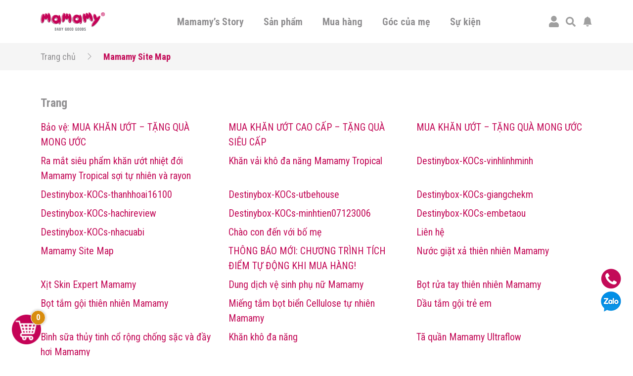

--- FILE ---
content_type: text/html; charset=UTF-8
request_url: https://mamamy.vn/sitemap
body_size: 25898
content:
<!doctype html>
<html lang="vi">
<head>
	<!-- Google tag (gtag.js) -->
	<script async src="https://www.googletagmanager.com/gtag/js?id=G-JGXC7PEHEG"></script>
	<script>
	window.dataLayer = window.dataLayer || [];
	function gtag(){dataLayer.push(arguments);}
	gtag('js', new Date());

	gtag('config', 'G-JGXC7PEHEG');
	</script>

	<!-- Google Tag Manager -->
	<script>(function(w,d,s,l,i){w[l]=w[l]||[];w[l].push({'gtm.start':
	new Date().getTime(),event:'gtm.js'});var f=d.getElementsByTagName(s)[0],
	j=d.createElement(s),dl=l!='dataLayer'?'&l='+l:'';j.async=true;j.src=
	'https://www.googletagmanager.com/gtm.js?id='+i+dl;f.parentNode.insertBefore(j,f);
	})(window,document,'script','dataLayer','GTM-N72393J');</script>

	<script>(function(w,d,s,l,i){w[l]=w[l]||[];w[l].push({'gtm.start':
	new Date().getTime(),event:'gtm.js'});var f=d.getElementsByTagName(s)[0],
	j=d.createElement(s),dl=l!='dataLayer'?'&l='+l:'';j.async=true;j.src=
	'https://www.googletagmanager.com/gtm.js?id='+i+dl;f.parentNode.insertBefore(j,f);
	})(window,document,'script','dataLayer','GTM-THGPVQ3');</script>

	<script>(function(w,d,s,l,i){w[l]=w[l]||[];w[l].push({'gtm.start':
	new Date().getTime(),event:'gtm.js'});var f=d.getElementsByTagName(s)[0],
	j=d.createElement(s),dl=l!='dataLayer'?'&l='+l:'';j.async=true;j.src=
	'https://www.googletagmanager.com/gtm.js?id='+i+dl;f.parentNode.insertBefore(j,f);
	})(window,document,'script','dataLayer','GTM-5H2HWH7');</script>

	<script>(function(w,d,s,l,i){w[l]=w[l]||[];w[l].push({'gtm.start':
	new Date().getTime(),event:'gtm.js'});var f=d.getElementsByTagName(s)[0],
	j=d.createElement(s),dl=l!='dataLayer'?'&l='+l:'';j.async=true;j.src=
	'https://www.googletagmanager.com/gtm.js?id='+i+dl;f.parentNode.insertBefore(j,f);
	})(window,document,'script','dataLayer','GTM-MMZZWFQ');</script>

	<script>(function(w,d,s,l,i){w[l]=w[l]||[];w[l].push({'gtm.start':
	new Date().getTime(),event:'gtm.js'});var f=d.getElementsByTagName(s)[0],
	j=d.createElement(s),dl=l!='dataLayer'?'&l='+l:'';j.async=true;j.src=
	'https://www.googletagmanager.com/gtm.js?id='+i+dl;f.parentNode.insertBefore(j,f);
	})(window,document,'script','dataLayer','GTM-WV4R9ZV5');</script>

	<!-- End Google Tag Manager -->
	<meta charset="UTF-8">
	<meta name="viewport" content="width=device-width, initial-scale=1">
	<link rel="profile" href="https://gmpg.org/xfn/11">
	<link rel="preconnect" href="https://fonts.gstatic.com">	
	<link rel="stylesheet" media="print" onload="this.onload=null;this.removeAttribute('media');" href="https://fonts.googleapis.com/css2?family=Roboto+Condensed:wght@300;400;700&display=swap">
	<title>Baby Good Goods - Mamamy.vn</title>
<meta name='robots' content='max-image-preview:large' />

<!-- Google Tag Manager for WordPress by gtm4wp.com -->
<script data-cfasync="false" data-pagespeed-no-defer type="text/javascript">//<![CDATA[
	var gtm4wp_datalayer_name = "dataLayer";
	var dataLayer = dataLayer || [];
	var gtm4wp_use_sku_instead        = 0;
	var gtm4wp_id_prefix              = '';
	var gtm4wp_remarketing            = false;
	var gtm4wp_eec                    = 1;
	var gtm4wp_classicec              = 1;
	var gtm4wp_currency               = 'VND';
	var gtm4wp_product_per_impression = 10;
	var gtm4wp_needs_shipping_address = false;
	var gtm4wp_business_vertical      = 'retail';
	var gtm4wp_business_vertical_id   = 'id';
//]]>
</script>
<!-- End Google Tag Manager for WordPress by gtm4wp.com -->
<meta name="robots" content="max-snippet:-1, max-image-preview:large, max-video-preview:-1"/>
<link rel="canonical" href="https://mamamy.vn/sitemap" />
<meta property="og:locale" content="vi_VN" />
<meta property="og:type" content="article" />
<meta property="og:title" content="Baby Good Goods - Mamamy.vn" />
<meta property="og:url" content="https://mamamy.vn/sitemap" />
<meta property="og:site_name" content="Mamamy" />
<meta name="twitter:card" content="summary_large_image" />
<meta name="twitter:title" content="Baby Good Goods - Mamamy.vn" />
<script type='application/ld+json' class='yoast-schema-graph yoast-schema-graph--main'>{"@context":"https://schema.org","@graph":[{"@type":"Organization","@id":"https://mamamy.vn/#organization","name":"Mamamy - Baby Good Goods","url":"https://mamamy.vn/","sameAs":[],"logo":{"@type":"ImageObject","@id":"https://mamamy.vn/#logo","inLanguage":"vi","url":"https://mamamy.vn/wp-content/uploads/2021/07/logo.png","width":190,"height":54,"caption":"Mamamy - Baby Good Goods"},"image":{"@id":"https://mamamy.vn/#logo"}},{"@type":"WebSite","@id":"https://mamamy.vn/#website","url":"https://mamamy.vn/","name":"Mamamy","inLanguage":"vi","description":"Baby Good Goods","publisher":{"@id":"https://mamamy.vn/#organization"},"potentialAction":[{"@type":"SearchAction","target":"https://mamamy.vn/?s={search_term_string}","query-input":"required name=search_term_string"}]},{"@type":"WebPage","@id":"https://mamamy.vn/sitemap#webpage","url":"https://mamamy.vn/sitemap","name":"Baby Good Goods - Mamamy.vn","isPartOf":{"@id":"https://mamamy.vn/#website"},"inLanguage":"vi","datePublished":"2021-07-07T16:06:43+00:00","dateModified":"2021-07-07T16:06:58+00:00","potentialAction":[{"@type":"ReadAction","target":["https://mamamy.vn/sitemap"]}]}]}</script>

<script type='application/javascript'>console.log('PixelYourSite Free version 9.3.6');</script>
<link rel='dns-prefetch' href='//code.jquery.com' />
<link rel='dns-prefetch' href='//s.w.org' />
<link rel="alternate" type="application/rss+xml" title="Dòng thông tin Mamamy &raquo;" href="https://mamamy.vn/feed" />
<link rel="alternate" type="application/rss+xml" title="Dòng phản hồi Mamamy &raquo;" href="https://mamamy.vn/comments/feed" />
		<script>
			window._wpemojiSettings = {"baseUrl":"https:\/\/s.w.org\/images\/core\/emoji\/13.0.1\/72x72\/","ext":".png","svgUrl":"https:\/\/s.w.org\/images\/core\/emoji\/13.0.1\/svg\/","svgExt":".svg","source":{"concatemoji":"https:\/\/mamamy.vn\/wp-includes\/js\/wp-emoji-release.min.js?ver=5.7.2"}};
			!function(e,a,t){var n,r,o,i=a.createElement("canvas"),p=i.getContext&&i.getContext("2d");function s(e,t){var a=String.fromCharCode;p.clearRect(0,0,i.width,i.height),p.fillText(a.apply(this,e),0,0);e=i.toDataURL();return p.clearRect(0,0,i.width,i.height),p.fillText(a.apply(this,t),0,0),e===i.toDataURL()}function c(e){var t=a.createElement("script");t.src=e,t.defer=t.type="text/javascript",a.getElementsByTagName("head")[0].appendChild(t)}for(o=Array("flag","emoji"),t.supports={everything:!0,everythingExceptFlag:!0},r=0;r<o.length;r++)t.supports[o[r]]=function(e){if(!p||!p.fillText)return!1;switch(p.textBaseline="top",p.font="600 32px Arial",e){case"flag":return s([127987,65039,8205,9895,65039],[127987,65039,8203,9895,65039])?!1:!s([55356,56826,55356,56819],[55356,56826,8203,55356,56819])&&!s([55356,57332,56128,56423,56128,56418,56128,56421,56128,56430,56128,56423,56128,56447],[55356,57332,8203,56128,56423,8203,56128,56418,8203,56128,56421,8203,56128,56430,8203,56128,56423,8203,56128,56447]);case"emoji":return!s([55357,56424,8205,55356,57212],[55357,56424,8203,55356,57212])}return!1}(o[r]),t.supports.everything=t.supports.everything&&t.supports[o[r]],"flag"!==o[r]&&(t.supports.everythingExceptFlag=t.supports.everythingExceptFlag&&t.supports[o[r]]);t.supports.everythingExceptFlag=t.supports.everythingExceptFlag&&!t.supports.flag,t.DOMReady=!1,t.readyCallback=function(){t.DOMReady=!0},t.supports.everything||(n=function(){t.readyCallback()},a.addEventListener?(a.addEventListener("DOMContentLoaded",n,!1),e.addEventListener("load",n,!1)):(e.attachEvent("onload",n),a.attachEvent("onreadystatechange",function(){"complete"===a.readyState&&t.readyCallback()})),(n=t.source||{}).concatemoji?c(n.concatemoji):n.wpemoji&&n.twemoji&&(c(n.twemoji),c(n.wpemoji)))}(window,document,window._wpemojiSettings);
		</script>
		<style>
img.wp-smiley,
img.emoji {
	display: inline !important;
	border: none !important;
	box-shadow: none !important;
	height: 1em !important;
	width: 1em !important;
	margin: 0 .07em !important;
	vertical-align: -0.1em !important;
	background: none !important;
	padding: 0 !important;
}
</style>
	<link rel='stylesheet' id='wp-block-library-css'  href='https://mamamy.vn/wp-includes/css/dist/block-library/style.min.css?ver=5.7.2' media='all' />
<link rel='stylesheet' id='jquery-ui-css'  href='https://code.jquery.com/ui/1.12.1/themes/smoothness/jquery-ui.css?ver=5.7.2' media='all' />
<link rel='stylesheet' id='mama-style-css'  href='https://mamamy.vn/source/assets/css/bootstrap.css?ver=2.6.3' media='all' />
<link rel='stylesheet' id='mama-rating-style-css'  href='https://mamamy.vn/source/assets/css/star-rating-svg.css?ver=2.6.3' media='all' />
<link rel='stylesheet' id='mama-gallery-style-css'  href='https://mamamy.vn/source/assets/css/lightgallery.css?ver=2.6.3' media='all' />
<link rel='stylesheet' id='mama-custom-style-css'  href='https://mamamy.vn/source/assets/css/custom.css?ver=2.6.3' media='all' />
<link rel='stylesheet' id='mc-quetma-css'  href='https://mamamy.vn/wp-content/plugins/thanh-toan-quet-ma-qr-momozalo-paymoca-grab-airpay/public/css/mc-quetma-public.css?ver=1.0.2' media='all' />
<link rel='stylesheet' id='woocommerce-smallscreen-css'  href='https://mamamy.vn/wp-content/plugins/woocommerce/assets/css/woocommerce-smallscreen.css?ver=5.4.1' media='only screen and (max-width: 768px)' />
<link rel='stylesheet' id='woocommerce-general-css'  href='https://mamamy.vn/wp-content/plugins/woocommerce/assets/css/woocommerce.css?ver=5.4.1' media='all' />
<style id='woocommerce-inline-inline-css'>
.woocommerce form .form-row .required { visibility: visible; }
</style>
<link rel='stylesheet' id='ez-icomoon-css'  href='https://mamamy.vn/wp-content/plugins/easy-table-of-contents/vendor/icomoon/style.min.css?ver=2.0.17' media='all' />
<link rel='stylesheet' id='ez-toc-css'  href='https://mamamy.vn/wp-content/plugins/easy-table-of-contents/assets/css/screen.min.css?ver=2.0.17' media='all' />
<style id='ez-toc-inline-css'>
div#ez-toc-container p.ez-toc-title {font-size: 120%;}div#ez-toc-container p.ez-toc-title {font-weight: 500;}div#ez-toc-container ul li {font-size: 95%;}
</style>
<link rel='stylesheet' id='woo-viet-provinces-style-css'  href='https://mamamy.vn/wp-content/plugins/woo-viet/assets/provinces.css?ver=5.7.2' media='all' />
<script src='https://mamamy.vn/wp-includes/js/jquery/jquery.min.js?ver=3.5.1' id='jquery-core-js'></script>
<script src='https://mamamy.vn/wp-includes/js/jquery/jquery-migrate.min.js?ver=3.3.2' id='jquery-migrate-js'></script>
<script src='https://mamamy.vn/wp-content/plugins/thanh-toan-quet-ma-qr-momozalo-paymoca-grab-airpay/public/js/mc-quetma-public.js?ver=1.0.2' id='mc-quetma-js'></script>
<script src='https://mamamy.vn/wp-content/plugins/duracelltomi-google-tag-manager/js/gtm4wp-form-move-tracker.js?ver=1.13.1' id='gtm4wp-form-move-tracker-js'></script>
<script src='https://mamamy.vn/wp-content/plugins/duracelltomi-google-tag-manager/js/gtm4wp-woocommerce-classic.js?ver=1.13.1' id='gtm4wp-woocommerce-classic-js'></script>
<script src='https://mamamy.vn/wp-content/plugins/duracelltomi-google-tag-manager/js/gtm4wp-woocommerce-enhanced.js?ver=1.13.1' id='gtm4wp-woocommerce-enhanced-js'></script>
<script src='https://mamamy.vn/wp-content/plugins/pixelyoursite/dist/scripts/jquery.bind-first-0.2.3.min.js?ver=5.7.2' id='jquery-bind-first-js'></script>
<script src='https://mamamy.vn/wp-content/plugins/pixelyoursite/dist/scripts/js.cookie-2.1.3.min.js?ver=2.1.3' id='js-cookie-pys-js'></script>
<script id='pys-js-extra'>
var pysOptions = {"staticEvents":{"facebook":{"init_event":[{"delay":0,"type":"static","name":"PageView","pixelIds":["1027744949263976"],"eventID":"001f178d-9ef1-46be-b216-52409d47708a","params":{"page_title":"Mamamy Site Map","post_type":"page","post_id":6680,"plugin":"PixelYourSite","user_role":"guest","event_url":"mamamy.vn\/sitemap"},"e_id":"init_event","ids":[],"hasTimeWindow":false,"timeWindow":0,"woo_order":"","edd_order":""}]}},"dynamicEvents":{"automatic_event_form":{"facebook":{"delay":0,"type":"dyn","name":"Form","pixelIds":["1027744949263976"],"eventID":"c81dc906-c8d5-49e2-bb27-9fb1374282b3","params":{"page_title":"Mamamy Site Map","post_type":"page","post_id":6680,"plugin":"PixelYourSite","user_role":"guest","event_url":"mamamy.vn\/sitemap"},"e_id":"automatic_event_form","ids":[],"hasTimeWindow":false,"timeWindow":0,"woo_order":"","edd_order":""}},"automatic_event_download":{"facebook":{"delay":0,"type":"dyn","name":"Download","extensions":["","doc","exe","js","pdf","ppt","tgz","zip","xls"],"pixelIds":["1027744949263976"],"eventID":"58f15a6b-0f66-402d-804e-44bd91ce176a","params":{"page_title":"Mamamy Site Map","post_type":"page","post_id":6680,"plugin":"PixelYourSite","user_role":"guest","event_url":"mamamy.vn\/sitemap"},"e_id":"automatic_event_download","ids":[],"hasTimeWindow":false,"timeWindow":0,"woo_order":"","edd_order":""}},"automatic_event_comment":{"facebook":{"delay":0,"type":"dyn","name":"Comment","pixelIds":["1027744949263976"],"eventID":"0c88f44c-0a05-4fff-afb6-45519f0bdc4a","params":{"page_title":"Mamamy Site Map","post_type":"page","post_id":6680,"plugin":"PixelYourSite","user_role":"guest","event_url":"mamamy.vn\/sitemap"},"e_id":"automatic_event_comment","ids":[],"hasTimeWindow":false,"timeWindow":0,"woo_order":"","edd_order":""}},"automatic_event_scroll":{"facebook":{"delay":0,"type":"dyn","name":"PageScroll","scroll_percent":30,"pixelIds":["1027744949263976"],"eventID":"912b2082-faec-48de-b099-e0cd68694c04","params":{"page_title":"Mamamy Site Map","post_type":"page","post_id":6680,"plugin":"PixelYourSite","user_role":"guest","event_url":"mamamy.vn\/sitemap"},"e_id":"automatic_event_scroll","ids":[],"hasTimeWindow":false,"timeWindow":0,"woo_order":"","edd_order":""}},"automatic_event_time_on_page":{"facebook":{"delay":0,"type":"dyn","name":"TimeOnPage","time_on_page":30,"pixelIds":["1027744949263976"],"eventID":"1a460fcf-f243-4b6d-98ec-c119df001709","params":{"page_title":"Mamamy Site Map","post_type":"page","post_id":6680,"plugin":"PixelYourSite","user_role":"guest","event_url":"mamamy.vn\/sitemap"},"e_id":"automatic_event_time_on_page","ids":[],"hasTimeWindow":false,"timeWindow":0,"woo_order":"","edd_order":""}}},"triggerEvents":[],"triggerEventTypes":[],"facebook":{"pixelIds":["1027744949263976"],"advancedMatching":[],"removeMetadata":false,"contentParams":{"post_type":"page","post_id":6680,"content_name":"Mamamy Site Map"},"commentEventEnabled":true,"wooVariableAsSimple":false,"downloadEnabled":true,"formEventEnabled":true,"ajaxForServerEvent":true,"serverApiEnabled":true,"wooCRSendFromServer":false},"debug":"","siteUrl":"https:\/\/mamamy.vn","ajaxUrl":"https:\/\/mamamy.vn\/wp-admin\/admin-ajax.php","ajax_event":"e48553f550","enable_remove_download_url_param":"1","cookie_duration":"7","last_visit_duration":"60","enable_success_send_form":"","gdpr":{"ajax_enabled":false,"all_disabled_by_api":false,"facebook_disabled_by_api":false,"analytics_disabled_by_api":false,"google_ads_disabled_by_api":false,"pinterest_disabled_by_api":false,"bing_disabled_by_api":false,"facebook_prior_consent_enabled":true,"analytics_prior_consent_enabled":true,"google_ads_prior_consent_enabled":null,"pinterest_prior_consent_enabled":true,"bing_prior_consent_enabled":true,"cookiebot_integration_enabled":false,"cookiebot_facebook_consent_category":"marketing","cookiebot_analytics_consent_category":"statistics","cookiebot_google_ads_consent_category":null,"cookiebot_pinterest_consent_category":"marketing","cookiebot_bing_consent_category":"marketing","consent_magic_integration_enabled":false,"real_cookie_banner_integration_enabled":false,"cookie_notice_integration_enabled":false,"cookie_law_info_integration_enabled":false},"woo":{"enabled":true,"enabled_save_data_to_orders":true,"addToCartOnButtonEnabled":true,"addToCartOnButtonValueEnabled":true,"addToCartOnButtonValueOption":"price","singleProductId":null,"removeFromCartSelector":"form.woocommerce-cart-form .remove","addToCartCatchMethod":"add_cart_hook"},"edd":{"enabled":false}};
</script>
<script src='https://mamamy.vn/wp-content/plugins/pixelyoursite/dist/scripts/public.js?ver=9.3.6' id='pys-js'></script>
<link rel="https://api.w.org/" href="https://mamamy.vn/wp-json/" /><link rel="alternate" type="application/json" href="https://mamamy.vn/wp-json/wp/v2/pages/6680" /><link rel="EditURI" type="application/rsd+xml" title="RSD" href="https://mamamy.vn/xmlrpc.php?rsd" />
<link rel="wlwmanifest" type="application/wlwmanifest+xml" href="https://mamamy.vn/wp-includes/wlwmanifest.xml" /> 
<link rel='shortlink' href='https://mamamy.vn/?p=6680' />
<link rel="alternate" type="application/json+oembed" href="https://mamamy.vn/wp-json/oembed/1.0/embed?url=https%3A%2F%2Fmamamy.vn%2Fsitemap" />
<link rel="alternate" type="text/xml+oembed" href="https://mamamy.vn/wp-json/oembed/1.0/embed?url=https%3A%2F%2Fmamamy.vn%2Fsitemap&#038;format=xml" />
				<script>
					var MODAL_AVA_TEMP 		= `<div class="mm-popup-template mm-popup-edit-avatar">
	<div class="mm-close-popup">
		<svg width="25" height="25" fill="currentColor">
			<use xlink:href="https://mamamy.vn/source/assets/bt.svg#x"/>
		</svg>
	</div>
	<div id="area-basic"></div>
	<div class="text-right control-edit-avatar">
		<a href="#" class="waves-effect waves-light btn btn-default mm-btn-submit-cut-avatar" role="button">
			<svg width="25" height="25" fill="currentColor">
				<use xlink:href="https://mamamy.vn/source/assets/bt.svg#check-circle-fill"/>
			</svg>
		</a>
	</div>'
</div>`;
					var MODAL_INFOR_SHIP 	= `<div class="mm-popup-template mm-popup-add-shipping-infor">
	<div class="mm-title-popup">
		<h3>
			<svg width="50" height="50" fill="currentColor">
				<use xlink:href="https://mamamy.vn/source/assets/bt.svg#geo-alt-fill"/>
			</svg>
			Thêm thông tin nhận hàng
		</h3>
		<div class="mm-close-popup">
			<svg width="25" height="25" fill="currentColor">
				<use xlink:href="https://mamamy.vn/source/assets/bt.svg#x"/>
			</svg>
		</div>	
	</div>
	<div class="mm-popup-ct">
		<div class="row">
			<div class="col-md-6">
				<div class="mm-wrap-input-infor-ship">
					<label for="fullNameCusShip" class="form-label">Họ tên người nhận</label>
					<input type="text" class="form-control" id="fullNameCusShip" value="">
				</div>
			</div>
			<div class="col-md-6">
				<div class="mm-wrap-input-infor-ship">
					<label for="phoneCusShip" class="form-label">Số điện thoại</label>
					<input type="text" class="form-control" id="phoneCusShip" value="">
				</div>
			</div>
							<div class="col-md-6">
					<div class="mm-wrap-input-infor-ship">
						<label for="emailCusShip" class="form-label">Email (không bắt buộc)</label>
						<input type="text" class="form-control" id="emailCusShip" value="">
					</div>
				</div>
						<div class="col-md-6">
				<div class="mm-wrap-input-infor-ship select-wrapper">
					<label for="cityCusShip" class="form-label">Tỉnh/Thành Phố</label>
					<select class="mm-custom-init-select2" id="cityCusShip" data-placeholder="Chọn Tỉnh/Thành Phố">
						<option value="" selected disabled></option>
										<option value="AN-GIANG">An Giang</option>
							<option value="BA-RIA-VUNG-TAU">Bà Rịa - Vũng Tàu</option>
							<option value="BAC-LIEU">Bạc Liêu</option>
							<option value="BAC-KAN">Bắc Kạn</option>
							<option value="BAC-GIANG">Bắc Giang</option>
							<option value="BAC-NINH">Bắc Ninh</option>
							<option value="BEN-TRE">Bến Tre</option>
							<option value="BINH-DUONG">Bình Dương</option>
							<option value="BINH-DINH">Bình Định</option>
							<option value="BINH-PHUOC">Bình Phước</option>
							<option value="BINH-THUAN">Bình Thuận</option>
							<option value="CA-MAU">Cà Mau</option>
							<option value="CAO-BANG">Cao Bằng</option>
							<option value="CAN-THO">Cần Thơ</option>
							<option value="DA-NANG">Đà Nẵng</option>
							<option value="DAK-LAK">Đắk Lắk</option>
							<option value="DAK-NONG">Đắk Nông</option>
							<option value="DONG-NAI">Đồng Nai</option>
							<option value="DONG-THAP">Đồng Tháp</option>
							<option value="DIEN-BIEN">Điện Biên</option>
							<option value="GIA-LAI">Gia Lai</option>
							<option value="HA-GIANG">Hà Giang</option>
							<option value="HA-NAM">Hà Nam</option>
							<option value="HA-NOI">Hà Nội</option>
							<option value="HA-TINH">Hà Tĩnh</option>
							<option value="HAI-DUONG">Hải Dương</option>
							<option value="HAI-PHONG">Hải Phòng</option>
							<option value="HOA-BINH">Hòa Bình</option>
							<option value="HAU-GIANG">Hậu Giang</option>
							<option value="HUNG-YEN">Hưng Yên</option>
							<option value="HO-CHI-MINH">Hồ Chí Minh</option>
							<option value="KHANH-HOA">Khánh Hòa</option>
							<option value="KIEN-GIANG">Kiên Giang</option>
							<option value="KON-TUM">Kon Tum</option>
							<option value="LAI-CHAU">Lai Châu</option>
							<option value="LAO-CAI">Lào Cai</option>
							<option value="LANG-SON">Lạng Sơn</option>
							<option value="LAM-DONG">Lâm Đồng</option>
							<option value="LONG-AN">Long An</option>
							<option value="NAM-DINH">Nam Định</option>
							<option value="NGHE-AN">Nghệ An</option>
							<option value="NINH-BINH">Ninh Bình</option>
							<option value="NINH-THUAN">Ninh Thuận</option>
							<option value="PHU-THO">Phú Thọ</option>
							<option value="PHU-YEN">Phú Yên</option>
							<option value="QUANG-BINH">Quảng Bình</option>
							<option value="QUANG-NAM">Quảng Nam</option>
							<option value="QUANG-NGAI">Quảng Ngãi</option>
							<option value="QUANG-NINH">Quảng Ninh</option>
							<option value="QUANG-TRI">Quảng Trị</option>
							<option value="SOC-TRANG">Sóc Trăng</option>
							<option value="SON-LA">Sơn La</option>
							<option value="TAY-NINH">Tây Ninh</option>
							<option value="THAI-BINH">Thái Bình</option>
							<option value="THAI-NGUYEN">Thái Nguyên</option>
							<option value="THANH-HOA">Thanh Hóa</option>
							<option value="THUA-THIEN-HUE">Thừa Thiên Huế</option>
							<option value="TIEN-GIANG">Tiền Giang</option>
							<option value="TRA-VINH">Trà Vinh</option>
							<option value="TUYEN-QUANG">Tuyên Quang</option>
							<option value="VINH-LONG">Vĩnh Long</option>
							<option value="VINH-PHUC">Vĩnh Phúc</option>
							<option value="YEN-BAI">Yên Bái</option>
								</select>
				</div>
			</div>
			<div class="col-md-6">
				<div class="mm-wrap-input-infor-ship select-wrapper">
					<label for="stateCusShip" class="form-label">Quận/Huyện</label>
					<select class="mm-custom-init-select2" id="stateCusShip" data-placeholder="Chọn Quận/Huyện">
					</select>
				</div>
			</div>
			<div class="col-md-6">
				<div class="mm-wrap-input-infor-ship select-wrapper">
					<label for="wardCusShip" class="form-label">Phường/Xã</label>
					<select class="mm-custom-init-select2" id="wardCusShip" data-placeholder="Chọn Phường/Xã">
					</select>
				</div>
			</div>
			<div class="col-md-6">
				<div class="mm-wrap-input-infor-ship">
					<label for="addressCusShip" class="form-label">Địa chỉ</label>
					<input type="text" class="form-control" id="addressCusShip" placeholder="Nhập địa chỉ của bạn">
				</div>
			</div>
		</div>
		<div class="row">
			<div class="col-md-6">
				<div class="form-check">
					<input class="form-check-input" type="checkbox" id="defaultAddressCus">
					<label class="form-check-label" for="defaultAddressCus">Đặt làm địa chỉ mặc định</label>
				</div>
			</div>
		</div>
		<div class="row">
			<div class="col-12 text-center">
				<a href="#" class="btn btn-default mm-btn-save-infor-shipping">
					Thêm thông tin
				</a>
			</div>
		</div>
	</div>
	</div>`;
					var DATA_STATE 			= JSON.parse(`{"VN":{"AN-GIANG":["Huy\u1ec7n An Ph\u00fa","Th\u00e0nh ph\u1ed1 Ch\u00e2u \u0110\u1ed1c","Huy\u1ec7n Ch\u00e2u Ph\u00fa","Huy\u1ec7n Ch\u00e2u Th\u00e0nh","Huy\u1ec7n Ch\u1ee3 M\u1edbi","Th\u00e0nh ph\u1ed1 Long Xuy\u00ean","Huy\u1ec7n Ph\u00fa T\u00e2n","Th\u1ecb x\u00e3 T\u00e2n Ch\u00e2u","Huy\u1ec7n Tho\u1ea1i S\u01a1n","Huy\u1ec7n T\u1ecbnh Bi\u00ean","Huy\u1ec7n Tri T\u00f4n"],"BA-RIA-VUNG-TAU":["Th\u00e0nh ph\u1ed1 B\u00e0 R\u1ecba","Huy\u1ec7n Ch\u00e2u \u0110\u1ee9c","Huy\u1ec7n C\u00f4n \u0110\u1ea3o","Huy\u1ec7n \u0110\u1ea5t \u0110\u1ecf","Huy\u1ec7n Long \u0110i\u1ec1n","Th\u1ecb x\u00e3 Ph\u00fa M\u1ef9","Th\u00e0nh ph\u1ed1 V\u0169ng T\u00e0u","Huy\u1ec7n Xuy\u00ean M\u1ed9c"],"BAC-GIANG":["Th\u00e0nh ph\u1ed1 B\u1eafc Giang","Huy\u1ec7n Hi\u1ec7p H\u00f2a","Huy\u1ec7n L\u1ea1ng Giang","Huy\u1ec7n L\u1ee5c Nam","Huy\u1ec7n L\u1ee5c Ng\u1ea1n","Huy\u1ec7n S\u01a1n \u0110\u1ed9ng","Huy\u1ec7n T\u00e2n Y\u00ean","Huy\u1ec7n Vi\u1ec7t Y\u00ean","Huy\u1ec7n Y\u00ean D\u0169ng","Huy\u1ec7n Y\u00ean Th\u1ebf"],"BAC-KAN":["Huy\u1ec7n Ba B\u1ec3","Th\u00e0nh Ph\u1ed1 B\u1eafc K\u1ea1n","Huy\u1ec7n B\u1ea1ch Th\u00f4ng","Huy\u1ec7n Ch\u1ee3 \u0110\u1ed3n","Huy\u1ec7n Ch\u1ee3 M\u1edbi","Huy\u1ec7n Na R\u00ec","Huy\u1ec7n Ng\u00e2n S\u01a1n","Huy\u1ec7n P\u00e1c N\u1eb7m"],"BAC-LIEU":["Th\u00e0nh ph\u1ed1 B\u1ea1c Li\u00eau","Huy\u1ec7n \u0110\u00f4ng H\u1ea3i","Th\u1ecb x\u00e3 Gi\u00e1 Rai","Huy\u1ec7n Ho\u00e0 B\u00ecnh","Huy\u1ec7n H\u1ed3ng D\u00e2n","Huy\u1ec7n Ph\u01b0\u1edbc Long","Huy\u1ec7n V\u0129nh L\u1ee3i"],"BAC-NINH":["Th\u00e0nh ph\u1ed1 B\u1eafc Ninh","Huy\u1ec7n Gia B\u00ecnh","Huy\u1ec7n L\u01b0\u01a1ng T\u00e0i","Huy\u1ec7n Qu\u1ebf V\u00f5","Huy\u1ec7n Thu\u1eadn Th\u00e0nh","Huy\u1ec7n Ti\u00ean Du","Th\u1ecb x\u00e3 T\u1eeb S\u01a1n","Huy\u1ec7n Y\u00ean Phong"],"BEN-TRE":["Huy\u1ec7n Ba Tri","Th\u00e0nh ph\u1ed1 B\u1ebfn Tre","Huy\u1ec7n B\u00ecnh \u0110\u1ea1i","Huy\u1ec7n Ch\u00e2u Th\u00e0nh","Huy\u1ec7n Ch\u1ee3 L\u00e1ch","Huy\u1ec7n Gi\u1ed3ng Tr\u00f4m","Huy\u1ec7n M\u1ecf C\u00e0y B\u1eafc","Huy\u1ec7n M\u1ecf C\u00e0y Nam","Huy\u1ec7n Th\u1ea1nh Ph\u00fa"],"BINH-DINH":["Huy\u1ec7n An L\u00e3o","Th\u1ecb x\u00e3 An Nh\u01a1n","Huy\u1ec7n Ho\u00e0i \u00c2n","Huy\u1ec7n Ho\u00e0i Nh\u01a1n","Huy\u1ec7n Ph\u00f9 C\u00e1t","Huy\u1ec7n Ph\u00f9 M\u1ef9","Th\u00e0nh ph\u1ed1 Quy Nh\u01a1n","Huy\u1ec7n T\u00e2y S\u01a1n","Huy\u1ec7n Tuy Ph\u01b0\u1edbc","Huy\u1ec7n V\u00e2n Canh","Huy\u1ec7n V\u0129nh Th\u1ea1nh"],"BINH-DUONG":["Huy\u1ec7n B\u1eafc T\u00e2n Uy\u00ean","Huy\u1ec7n B\u00e0u B\u00e0ng","Th\u1ecb x\u00e3 B\u1ebfn C\u00e1t","Huy\u1ec7n D\u1ea7u Ti\u1ebfng","Th\u00e0nh ph\u1ed1 D\u0129 An","Huy\u1ec7n Ph\u00fa Gi\u00e1o","Th\u1ecb x\u00e3 T\u00e2n Uy\u00ean","Th\u00e0nh ph\u1ed1 Th\u1ee7 D\u1ea7u M\u1ed9t","Th\u00e0nh ph\u1ed1 Thu\u1eadn An"],"BINH-PHUOC":["Th\u1ecb x\u00e3 B\u00ecnh Long","Huy\u1ec7n B\u00f9 \u0110\u0103ng","Huy\u1ec7n B\u00f9 \u0110\u1ed1p","Huy\u1ec7n B\u00f9 Gia M\u1eadp","Huy\u1ec7n Ch\u01a1n Th\u00e0nh","Huy\u1ec7n \u0110\u1ed3ng Ph\u00fa","Th\u00e0nh ph\u1ed1 \u0110\u1ed3ng Xo\u00e0i","Huy\u1ec7n H\u1edbn Qu\u1ea3n","Huy\u1ec7n L\u1ed9c Ninh","Huy\u1ec7n Ph\u00fa Ri\u1ec1ng","Th\u1ecb x\u00e3 Ph\u01b0\u1edbc Long"],"BINH-THUAN":["Huy\u1ec7n B\u1eafc B\u00ecnh","Huy\u1ec7n \u0110\u1ee9c Linh","Huy\u1ec7n H\u00e0m T\u00e2n","Huy\u1ec7n H\u00e0m Thu\u1eadn B\u1eafc","Huy\u1ec7n H\u00e0m Thu\u1eadn Nam","Th\u1ecb x\u00e3 La Gi","Th\u00e0nh ph\u1ed1 Phan Thi\u1ebft","Huy\u1ec7n Ph\u00fa Qu\u00ed","Huy\u1ec7n T\u00e1nh Linh","Huy\u1ec7n Tuy Phong"],"CA-MAU":["Th\u00e0nh ph\u1ed1 C\u00e0 Mau","Huy\u1ec7n C\u00e1i N\u01b0\u1edbc","Huy\u1ec7n \u0110\u1ea7m D\u01a1i","Huy\u1ec7n N\u0103m C\u0103n","Huy\u1ec7n Ng\u1ecdc Hi\u1ec3n","Huy\u1ec7n Ph\u00fa T\u00e2n","Huy\u1ec7n Th\u1edbi B\u00ecnh","Huy\u1ec7n Tr\u1ea7n V\u0103n Th\u1eddi","Huy\u1ec7n U Minh"],"CAN-THO":["Qu\u1eadn B\u00ecnh Th\u1ee7y","Qu\u1eadn C\u00e1i R\u0103ng","Huy\u1ec7n C\u1edd \u0110\u1ecf","Qu\u1eadn Ninh Ki\u1ec1u","Qu\u1eadn \u00d4 M\u00f4n","Huy\u1ec7n Phong \u0110i\u1ec1n","Huy\u1ec7n Th\u1edbi Lai","Qu\u1eadn Th\u1ed1t N\u1ed1t","Huy\u1ec7n V\u0129nh Th\u1ea1nh"],"CAO-BANG":["Huy\u1ec7n B\u1ea3o L\u1ea1c","Huy\u1ec7n B\u1ea3o L\u00e2m","Th\u00e0nh ph\u1ed1 Cao B\u1eb1ng","Huy\u1ec7n H\u1ea1 Lang","Huy\u1ec7n H\u00e0 Qu\u1ea3ng","Huy\u1ec7n Ho\u00e0 An","Huy\u1ec7n Nguy\u00ean B\u00ecnh","Huy\u1ec7n Qu\u1ea3ng H\u00f2a","Huy\u1ec7n Th\u1ea1ch An","Huy\u1ec7n Tr\u00f9ng Kh\u00e1nh"],"DA-NANG":["Qu\u1eadn C\u1ea9m L\u1ec7","Qu\u1eadn H\u1ea3i Ch\u00e2u","Huy\u1ec7n H\u00f2a Vang","Qu\u1eadn Li\u00ean Chi\u1ec3u","Qu\u1eadn Ng\u0169 H\u00e0nh S\u01a1n","Qu\u1eadn S\u01a1n Tr\u00e0","Qu\u1eadn Thanh Kh\u00ea"],"DAK-LAK":["Huy\u1ec7n Bu\u00f4n \u0110\u00f4n","Th\u1ecb X\u00e3 Bu\u00f4n H\u1ed3","Th\u00e0nh ph\u1ed1 Bu\u00f4n Ma Thu\u1ed9t","Huy\u1ec7n C\u01b0 Kuin","Huy\u1ec7n C\u01b0 M'gar","Huy\u1ec7n Ea H'leo","Huy\u1ec7n Ea Kar","Huy\u1ec7n Ea S\u00fap","Huy\u1ec7n Kr\u00f4ng A Na","Huy\u1ec7n Kr\u00f4ng B\u00f4ng","Huy\u1ec7n Kr\u00f4ng B\u00fak","Huy\u1ec7n Kr\u00f4ng N\u0103ng","Huy\u1ec7n Kr\u00f4ng P\u1eafc","Huy\u1ec7n L\u1eafk","Huy\u1ec7n M'\u0110r\u1eafk"],"DAK-NONG":["Huy\u1ec7n C\u01b0 J\u00fat","Huy\u1ec7n \u0110\u0103k Glong","Huy\u1ec7n \u0110\u1eafk Mil","Huy\u1ec7n \u0110\u1eafk R'L\u1ea5p","Huy\u1ec7n \u0110\u1eafk Song","Th\u00e0nh ph\u1ed1 Gia Ngh\u0129a","Huy\u1ec7n Kr\u00f4ng N\u00f4","Huy\u1ec7n Tuy \u0110\u1ee9c"],"DIEN-BIEN":["Huy\u1ec7n \u0110i\u1ec7n Bi\u00ean","Huy\u1ec7n \u0110i\u1ec7n Bi\u00ean \u0110\u00f4ng","Th\u00e0nh ph\u1ed1 \u0110i\u1ec7n Bi\u00ean Ph\u1ee7","Huy\u1ec7n M\u01b0\u1eddng \u1ea2ng","Huy\u1ec7n M\u01b0\u1eddng Ch\u00e0","Th\u1ecb X\u00e3 M\u01b0\u1eddng Lay","Huy\u1ec7n M\u01b0\u1eddng Nh\u00e9","Huy\u1ec7n N\u1eadm P\u1ed3","Huy\u1ec7n T\u1ee7a Ch\u00f9a","Huy\u1ec7n Tu\u1ea7n Gi\u00e1o"],"DONG-NAI":["Th\u00e0nh ph\u1ed1 Bi\u00ean H\u00f2a","Huy\u1ec7n C\u1ea9m M\u1ef9","Huy\u1ec7n \u0110\u1ecbnh Qu\u00e1n","Th\u00e0nh ph\u1ed1 Long Kh\u00e1nh","Huy\u1ec7n Long Th\u00e0nh","Huy\u1ec7n Nh\u01a1n Tr\u1ea1ch","Huy\u1ec7n T\u00e2n Ph\u00fa","Huy\u1ec7n Th\u1ed1ng Nh\u1ea5t","Huy\u1ec7n Tr\u1ea3ng Bom","Huy\u1ec7n V\u0129nh C\u1eedu","Huy\u1ec7n Xu\u00e2n L\u1ed9c"],"DONG-THAP":["Th\u00e0nh ph\u1ed1 Cao L\u00e3nh","Huy\u1ec7n Cao L\u00e3nh","Huy\u1ec7n Ch\u00e2u Th\u00e0nh","Th\u00e0nh ph\u1ed1 H\u1ed3ng Ng\u1ef1","Huy\u1ec7n H\u1ed3ng Ng\u1ef1","Huy\u1ec7n Lai Vung","Huy\u1ec7n L\u1ea5p V\u00f2","Th\u00e0nh ph\u1ed1 Sa \u0110\u00e9c","Huy\u1ec7n Tam N\u00f4ng","Huy\u1ec7n T\u00e2n H\u1ed3ng","Huy\u1ec7n Thanh B\u00ecnh","Huy\u1ec7n Th\u00e1p M\u01b0\u1eddi"],"GIA-LAI":["Th\u1ecb x\u00e3 An Kh\u00ea","Th\u1ecb x\u00e3 Ayun Pa","Huy\u1ec7n Ch\u01b0 P\u0103h","Huy\u1ec7n Ch\u01b0 Pr\u00f4ng","Huy\u1ec7n Ch\u01b0 P\u01b0h","Huy\u1ec7n Ch\u01b0 S\u00ea","Huy\u1ec7n \u0110\u0103k \u0110oa","Huy\u1ec7n \u0110\u0103k P\u01a1","Huy\u1ec7n \u0110\u1ee9c C\u01a1","Huy\u1ec7n Ia Grai","Huy\u1ec7n Ia Pa","Huy\u1ec7n KBang","Huy\u1ec7n K\u00f4ng Chro","Huy\u1ec7n Kr\u00f4ng Pa","Huy\u1ec7n Mang Yang","Huy\u1ec7n Ph\u00fa Thi\u1ec7n","Th\u00e0nh ph\u1ed1 Pleiku"],"HA-GIANG":["Huy\u1ec7n B\u1eafc M\u00ea","Huy\u1ec7n B\u1eafc Quang","Huy\u1ec7n \u0110\u1ed3ng V\u0103n","Th\u00e0nh ph\u1ed1 H\u00e0 Giang","Huy\u1ec7n Ho\u00e0ng Su Ph\u00ec","Huy\u1ec7n M\u00e8o V\u1ea1c","Huy\u1ec7n Qu\u1ea3n B\u1ea1","Huy\u1ec7n Quang B\u00ecnh","Huy\u1ec7n V\u1ecb Xuy\u00ean","Huy\u1ec7n X\u00edn M\u1ea7n","Huy\u1ec7n Y\u00ean Minh"],"HA-NAM":["Huy\u1ec7n B\u00ecnh L\u1ee5c","Huy\u1ec7n Duy Ti\u00ean","Huy\u1ec7n Kim B\u1ea3ng","Huy\u1ec7n L\u00fd Nh\u00e2n","Th\u00e0nh ph\u1ed1 Ph\u1ee7 L\u00fd","Huy\u1ec7n Thanh Li\u00eam"],"HA-NOI":["Qu\u1eadn Ba \u0110\u00ecnh","Huy\u1ec7n Ba V\u00ec","Qu\u1eadn B\u1eafc T\u1eeb Li\u00eam","Qu\u1eadn C\u1ea7u Gi\u1ea5y","Huy\u1ec7n Ch\u01b0\u01a1ng M\u1ef9","Huy\u1ec7n \u0110an Ph\u01b0\u1ee3ng","Huy\u1ec7n \u0110\u00f4ng Anh","Qu\u1eadn \u0110\u1ed1ng \u0110a","Huy\u1ec7n Gia L\u00e2m","Qu\u1eadn H\u00e0 \u0110\u00f4ng","Qu\u1eadn Hai B\u00e0 Tr\u01b0ng","Huy\u1ec7n Ho\u00e0i \u0110\u1ee9c","Qu\u1eadn Ho\u00e0n Ki\u1ebfm","Qu\u1eadn Ho\u00e0ng Mai","Qu\u1eadn Long Bi\u00ean","Huy\u1ec7n M\u00ea Linh","Huy\u1ec7n M\u1ef9 \u0110\u1ee9c","Qu\u1eadn Nam T\u1eeb Li\u00eam","Huy\u1ec7n Ph\u00fa Xuy\u00ean","Huy\u1ec7n Ph\u00fac Th\u1ecd","Huy\u1ec7n Qu\u1ed1c Oai","Huy\u1ec7n S\u00f3c S\u01a1n","Th\u1ecb x\u00e3 S\u01a1n T\u00e2y","Qu\u1eadn T\u00e2y H\u1ed3","Huy\u1ec7n Th\u1ea1ch Th\u1ea5t","Huy\u1ec7n Thanh Oai","Huy\u1ec7n Thanh Tr\u00ec","Qu\u1eadn Thanh Xu\u00e2n","Huy\u1ec7n Th\u01b0\u1eddng T\u00edn","Huy\u1ec7n \u1ee8ng H\u00f2a"],"HA-TINH":["Huy\u1ec7n C\u1ea9m Xuy\u00ean","Huy\u1ec7n Can L\u1ed9c","Huy\u1ec7n \u0110\u1ee9c Th\u1ecd","Th\u00e0nh ph\u1ed1 H\u00e0 T\u0129nh","Th\u1ecb x\u00e3 H\u1ed3ng L\u0129nh","Huy\u1ec7n H\u01b0\u01a1ng Kh\u00ea","Huy\u1ec7n H\u01b0\u01a1ng S\u01a1n","Huy\u1ec7n K\u1ef3 Anh","Th\u1ecb x\u00e3 K\u1ef3 Anh","Huy\u1ec7n L\u1ed9c H\u00e0","Huy\u1ec7n Nghi Xu\u00e2n","Huy\u1ec7n Th\u1ea1ch H\u00e0","Huy\u1ec7n V\u0169 Quang"],"HAI-DUONG":["Huy\u1ec7n B\u00ecnh Giang","Huy\u1ec7n C\u1ea9m Gi\u00e0ng","Th\u00e0nh ph\u1ed1 Ch\u00ed Linh","Huy\u1ec7n Gia L\u1ed9c","Th\u00e0nh ph\u1ed1 H\u1ea3i D\u01b0\u01a1ng","Huy\u1ec7n Kim Th\u00e0nh","Th\u1ecb x\u00e3 Kinh M\u00f4n","Huy\u1ec7n Nam S\u00e1ch","Huy\u1ec7n Ninh Giang","Huy\u1ec7n Thanh H\u00e0","Huy\u1ec7n Thanh Mi\u1ec7n","Huy\u1ec7n T\u1ee9 K\u1ef3"],"HAI-PHONG":["Huy\u1ec7n An D\u01b0\u01a1ng","Huy\u1ec7n An L\u00e3o","Huy\u1ec7n C\u00e1t H\u1ea3i","Qu\u1eadn \u0110\u1ed3 S\u01a1n","Qu\u1eadn D\u01b0\u01a1ng Kinh","Qu\u1eadn H\u1ea3i An","Qu\u1eadn H\u1ed3ng B\u00e0ng","Qu\u1eadn Ki\u1ebfn An","Huy\u1ec7n Ki\u1ebfn Thu\u1ef5","Qu\u1eadn L\u00ea Ch\u00e2n","Qu\u1eadn Ng\u00f4 Quy\u1ec1n","Huy\u1ec7n Thu\u1ef7 Nguy\u00ean","Huy\u1ec7n Ti\u00ean L\u00e3ng","Huy\u1ec7n V\u0129nh B\u1ea3o"],"HAU-GIANG":["Huy\u1ec7n Ch\u00e2u Th\u00e0nh","Huy\u1ec7n Ch\u00e2u Th\u00e0nh A","Huy\u1ec7n Long M\u1ef9","Th\u1ecb x\u00e3 Long M\u1ef9","Th\u00e0nh ph\u1ed1 Ng\u00e3 B\u1ea3y","Huy\u1ec7n Ph\u1ee5ng Hi\u1ec7p","Th\u00e0nh ph\u1ed1 V\u1ecb Thanh","Huy\u1ec7n V\u1ecb Thu\u1ef7"],"HO-CHI-MINH":["Qu\u1eadn 1","Qu\u1eadn 2","Qu\u1eadn 3","Qu\u1eadn 4","Qu\u1eadn 5","Qu\u1eadn 6","Qu\u1eadn 7","Qu\u1eadn 8","Qu\u1eadn 9","Qu\u1eadn 10","Qu\u1eadn 11","Qu\u1eadn 12","Huy\u1ec7n B\u00ecnh Ch\u00e1nh","Qu\u1eadn B\u00ecnh T\u00e2n","Qu\u1eadn B\u00ecnh Th\u1ea1nh","Huy\u1ec7n C\u1ea7n Gi\u1edd","Huy\u1ec7n C\u1ee7 Chi","Qu\u1eadn G\u00f2 V\u1ea5p","Huy\u1ec7n H\u00f3c M\u00f4n","Huy\u1ec7n Nh\u00e0 B\u00e8","Qu\u1eadn Ph\u00fa Nhu\u1eadn","Qu\u1eadn T\u00e2n B\u00ecnh","Qu\u1eadn T\u00e2n Ph\u00fa","Th\u00e0nh ph\u1ed1 Th\u1ee7 \u0110\u1ee9c"],"HOA-BINH":["Huy\u1ec7n Cao Phong","Huy\u1ec7n \u0110\u00e0 B\u1eafc","Th\u00e0nh ph\u1ed1 H\u00f2a B\u00ecnh","Huy\u1ec7n Kim B\u00f4i","Huy\u1ec7n L\u1ea1c S\u01a1n","Huy\u1ec7n L\u1ea1c Th\u1ee7y","Huy\u1ec7n L\u01b0\u01a1ng S\u01a1n","Huy\u1ec7n Mai Ch\u00e2u","Huy\u1ec7n T\u00e2n L\u1ea1c","Huy\u1ec7n Y\u00ean Th\u1ee7y"],"HUNG-YEN":["Huy\u1ec7n \u00c2n Thi","Th\u00e0nh ph\u1ed1 H\u01b0ng Y\u00ean","Huy\u1ec7n Kho\u00e1i Ch\u00e2u","Huy\u1ec7n Kim \u0110\u1ed9ng","Th\u1ecb x\u00e3 M\u1ef9 H\u00e0o","Huy\u1ec7n Ph\u00f9 C\u1eeb","Huy\u1ec7n Ti\u00ean L\u1eef","Huy\u1ec7n V\u0103n Giang","Huy\u1ec7n V\u0103n L\u00e2m","Huy\u1ec7n Y\u00ean M\u1ef9"],"KHANH-HOA":["Huy\u1ec7n Cam L\u00e2m","Th\u00e0nh ph\u1ed1 Cam Ranh","Huy\u1ec7n Di\u00ean Kh\u00e1nh","Huy\u1ec7n Kh\u00e1nh S\u01a1n","Huy\u1ec7n Kh\u00e1nh V\u0129nh","Th\u00e0nh ph\u1ed1 Nha Trang","Th\u1ecb x\u00e3 Ninh H\u00f2a","Huy\u1ec7n Tr\u01b0\u1eddng Sa","Huy\u1ec7n V\u1ea1n Ninh"],"KIEN-GIANG":["Huy\u1ec7n An Bi\u00ean","Huy\u1ec7n An Minh","Huy\u1ec7n Ch\u00e2u Th\u00e0nh","Huy\u1ec7n Giang Th\u00e0nh","Huy\u1ec7n Gi\u1ed3ng Ri\u1ec1ng","Huy\u1ec7n G\u00f2 Quao","Th\u00e0nh ph\u1ed1 H\u00e0 Ti\u00ean","Huy\u1ec7n H\u00f2n \u0110\u1ea5t","Huy\u1ec7n Ki\u00ean H\u1ea3i","Huy\u1ec7n Ki\u00ean L\u01b0\u01a1ng","Th\u00e0nh ph\u1ed1 Ph\u00fa Qu\u1ed1c","Th\u00e0nh ph\u1ed1 R\u1ea1ch Gi\u00e1","Huy\u1ec7n T\u00e2n Hi\u1ec7p","Huy\u1ec7n U Minh Th\u01b0\u1ee3ng","Huy\u1ec7n V\u0129nh Thu\u1eadn"],"KON-TUM":["Huy\u1ec7n \u0110\u1eafk Glei","Huy\u1ec7n \u0110\u1eafk H\u00e0","Huy\u1ec7n \u0110\u1eafk T\u00f4","Huy\u1ec7n Ia H Drai","Huy\u1ec7n Kon Pl\u00f4ng","Huy\u1ec7n Kon R\u1eaby","Th\u00e0nh ph\u1ed1 Kon Tum","Huy\u1ec7n Ng\u1ecdc H\u1ed3i","Huy\u1ec7n Sa Th\u1ea7y","Huy\u1ec7n Tu M\u01a1 R\u00f4ng"],"LAI-CHAU":["Th\u00e0nh ph\u1ed1 Lai Ch\u00e2u","Huy\u1ec7n M\u01b0\u1eddng T\u00e8","Huy\u1ec7n N\u1eadm Nh\u00f9n","Huy\u1ec7n Phong Th\u1ed5","Huy\u1ec7n S\u00ecn H\u1ed3","Huy\u1ec7n Tam \u0110\u01b0\u1eddng","Huy\u1ec7n T\u00e2n Uy\u00ean","Huy\u1ec7n Than Uy\u00ean"],"LAM-DONG":["Huy\u1ec7n B\u1ea3o L\u00e2m","Th\u00e0nh ph\u1ed1 B\u1ea3o L\u1ed9c","Huy\u1ec7n C\u00e1t Ti\u00ean","Huy\u1ec7n \u0110\u1ea1 Huoai","Th\u00e0nh ph\u1ed1 \u0110\u00e0 L\u1ea1t","Huy\u1ec7n \u0110\u1ea1 T\u1ebbh","Huy\u1ec7n \u0110am R\u00f4ng","Huy\u1ec7n Di Linh","Huy\u1ec7n \u0110\u01a1n D\u01b0\u01a1ng","Huy\u1ec7n \u0110\u1ee9c Tr\u1ecdng","Huy\u1ec7n L\u1ea1c D\u01b0\u01a1ng","Huy\u1ec7n L\u00e2m H\u00e0"],"LANG-SON":["Huy\u1ec7n B\u1eafc S\u01a1n","Huy\u1ec7n B\u00ecnh Gia","Huy\u1ec7n Cao L\u1ed9c","Huy\u1ec7n Chi L\u0103ng","Huy\u1ec7n \u0110\u00ecnh L\u1eadp","Huy\u1ec7n H\u1eefu L\u0169ng","Th\u00e0nh ph\u1ed1 L\u1ea1ng S\u01a1n","Huy\u1ec7n L\u1ed9c B\u00ecnh","Huy\u1ec7n Tr\u00e0ng \u0110\u1ecbnh","Huy\u1ec7n V\u0103n L\u00e3ng","Huy\u1ec7n V\u0103n Quan"],"LAO-CAI":["Huy\u1ec7n B\u1eafc H\u00e0","Huy\u1ec7n B\u1ea3o Th\u1eafng","Huy\u1ec7n B\u1ea3o Y\u00ean","Huy\u1ec7n B\u00e1t X\u00e1t","Th\u00e0nh ph\u1ed1 L\u00e0o Cai","Huy\u1ec7n M\u01b0\u1eddng Kh\u01b0\u01a1ng","Th\u1ecb x\u00e3 Sa Pa","Huy\u1ec7n Si Ma Cai","Huy\u1ec7n V\u0103n B\u00e0n"],"LONG-AN":["Huy\u1ec7n B\u1ebfn L\u1ee9c","Huy\u1ec7n C\u1ea7n \u0110\u01b0\u1edbc","Huy\u1ec7n C\u1ea7n Giu\u1ed9c","Huy\u1ec7n Ch\u00e2u Th\u00e0nh","Huy\u1ec7n \u0110\u1ee9c H\u00f2a","Huy\u1ec7n \u0110\u1ee9c Hu\u1ec7","Th\u1ecb x\u00e3 Ki\u1ebfn T\u01b0\u1eddng","Huy\u1ec7n M\u1ed9c H\u00f3a","Th\u00e0nh ph\u1ed1 T\u00e2n An","Huy\u1ec7n T\u00e2n H\u01b0ng","Huy\u1ec7n T\u00e2n Th\u1ea1nh","Huy\u1ec7n T\u00e2n Tr\u1ee5","Huy\u1ec7n Th\u1ea1nh H\u00f3a","Huy\u1ec7n Th\u1ee7 Th\u1eeba","Huy\u1ec7n V\u0129nh H\u01b0ng"],"NAM-DINH":["Huy\u1ec7n Giao Th\u1ee7y","Huy\u1ec7n H\u1ea3i H\u1eadu","Huy\u1ec7n M\u1ef9 L\u1ed9c","Th\u00e0nh ph\u1ed1 Nam \u0110\u1ecbnh","Huy\u1ec7n Nam Tr\u1ef1c","Huy\u1ec7n Ngh\u0129a H\u01b0ng","Huy\u1ec7n Tr\u1ef1c Ninh","Huy\u1ec7n V\u1ee5 B\u1ea3n","Huy\u1ec7n Xu\u00e2n Tr\u01b0\u1eddng","Huy\u1ec7n \u00dd Y\u00ean"],"NGHE-AN":["Huy\u1ec7n Anh S\u01a1n","Huy\u1ec7n Con Cu\u00f4ng","Th\u1ecb x\u00e3 C\u1eeda L\u00f2","Huy\u1ec7n Di\u1ec5n Ch\u00e2u","Huy\u1ec7n \u0110\u00f4 L\u01b0\u01a1ng","Th\u1ecb x\u00e3 Ho\u00e0ng Mai","Huy\u1ec7n H\u01b0ng Nguy\u00ean","Huy\u1ec7n K\u1ef3 S\u01a1n","Huy\u1ec7n Nam \u0110\u00e0n","Huy\u1ec7n Nghi L\u1ed9c","Huy\u1ec7n Ngh\u0129a \u0110\u00e0n","Huy\u1ec7n Qu\u1ebf Phong","Huy\u1ec7n Qu\u1ef3 Ch\u00e2u","Huy\u1ec7n Qu\u1ef3 H\u1ee3p","Huy\u1ec7n Qu\u1ef3nh L\u01b0u","Huy\u1ec7n T\u00e2n K\u1ef3","Th\u1ecb x\u00e3 Th\u00e1i Ho\u00e0","Huy\u1ec7n Thanh Ch\u01b0\u01a1ng","Huy\u1ec7n T\u01b0\u01a1ng D\u01b0\u01a1ng","Th\u00e0nh ph\u1ed1 Vinh","Huy\u1ec7n Y\u00ean Th\u00e0nh"],"NINH-BINH":["Huy\u1ec7n Gia Vi\u1ec5n","Huy\u1ec7n Hoa L\u01b0","Huy\u1ec7n Kim S\u01a1n","Huy\u1ec7n Nho Quan","Th\u00e0nh ph\u1ed1 Ninh B\u00ecnh","Th\u00e0nh ph\u1ed1 Tam \u0110i\u1ec7p","Huy\u1ec7n Y\u00ean Kh\u00e1nh","Huy\u1ec7n Y\u00ean M\u00f4"],"NINH-THUAN":["Huy\u1ec7n B\u00e1c \u00c1i","Huy\u1ec7n Ninh H\u1ea3i","Huy\u1ec7n Ninh Ph\u01b0\u1edbc","Huy\u1ec7n Ninh S\u01a1n","Th\u00e0nh ph\u1ed1 Phan Rang-Th\u00e1p Ch\u00e0m","Huy\u1ec7n Thu\u1eadn B\u1eafc","Huy\u1ec7n Thu\u1eadn Nam"],"PHU-THO":["Huy\u1ec7n C\u1ea9m Kh\u00ea","Huy\u1ec7n \u0110oan H\u00f9ng","Huy\u1ec7n H\u1ea1 Ho\u00e0","Huy\u1ec7n L\u00e2m Thao","Huy\u1ec7n Ph\u00f9 Ninh","Th\u1ecb x\u00e3 Ph\u00fa Th\u1ecd","Huy\u1ec7n Tam N\u00f4ng","Huy\u1ec7n T\u00e2n S\u01a1n","Huy\u1ec7n Thanh Ba","Huy\u1ec7n Thanh S\u01a1n","Huy\u1ec7n Thanh Thu\u1ef7","Th\u00e0nh ph\u1ed1 Vi\u1ec7t Tr\u00ec","Huy\u1ec7n Y\u00ean L\u1eadp"],"PHU-YEN":["Th\u1ecb x\u00e3 \u0110\u00f4ng H\u00f2a","Huy\u1ec7n \u0110\u1ed3ng Xu\u00e2n","Huy\u1ec7n Ph\u00fa Ho\u00e0","Huy\u1ec7n S\u01a1n H\u00f2a","Th\u1ecb x\u00e3 S\u00f4ng C\u1ea7u","Huy\u1ec7n S\u00f4ng Hinh","Huy\u1ec7n T\u00e2y Ho\u00e0","Huy\u1ec7n Tuy An","Th\u00e0nh ph\u1ed1 Tuy Ho\u00e0"],"QUANG-BINH":["Th\u1ecb x\u00e3 Ba \u0110\u1ed3n","Huy\u1ec7n B\u1ed1 Tr\u1ea1ch","Th\u00e0nh Ph\u1ed1 \u0110\u1ed3ng H\u1edbi","Huy\u1ec7n L\u1ec7 Th\u1ee7y","Huy\u1ec7n Minh H\u00f3a","Huy\u1ec7n Qu\u1ea3ng Ninh","Huy\u1ec7n Qu\u1ea3ng Tr\u1ea1ch","Huy\u1ec7n Tuy\u00ean H\u00f3a"],"QUANG-NAM":["Huy\u1ec7n B\u1eafc Tr\u00e0 My","Huy\u1ec7n \u0110\u1ea1i L\u1ed9c","Th\u1ecb x\u00e3 \u0110i\u1ec7n B\u00e0n","Huy\u1ec7n \u0110\u00f4ng Giang","Huy\u1ec7n Duy Xuy\u00ean","Huy\u1ec7n Hi\u1ec7p \u0110\u1ee9c","Th\u00e0nh ph\u1ed1 H\u1ed9i An","Huy\u1ec7n Nam Giang","Huy\u1ec7n Nam Tr\u00e0 My","Huy\u1ec7n N\u00f4ng S\u01a1n","Huy\u1ec7n N\u00fai Th\u00e0nh","Huy\u1ec7n Ph\u00fa Ninh","Huy\u1ec7n Ph\u01b0\u1edbc S\u01a1n","Huy\u1ec7n Qu\u1ebf S\u01a1n","Th\u00e0nh ph\u1ed1 Tam K\u1ef3","Huy\u1ec7n T\u00e2y Giang","Huy\u1ec7n Th\u0103ng B\u00ecnh","Huy\u1ec7n Ti\u00ean Ph\u01b0\u1edbc"],"QUANG-NGAI":["Huy\u1ec7n Ba T\u01a1","Huy\u1ec7n B\u00ecnh S\u01a1n","Th\u1ecb x\u00e3 \u0110\u1ee9c Ph\u1ed5","Huy\u1ec7n L\u00fd S\u01a1n","Huy\u1ec7n Minh Long","Huy\u1ec7n M\u1ed9 \u0110\u1ee9c","Huy\u1ec7n Ngh\u0129a H\u00e0nh","Th\u00e0nh ph\u1ed1 Qu\u1ea3ng Ng\u00e3i","Huy\u1ec7n S\u01a1n H\u00e0","Huy\u1ec7n S\u01a1n T\u00e2y","Huy\u1ec7n S\u01a1n T\u1ecbnh","Huy\u1ec7n Tr\u00e0 B\u1ed3ng","Huy\u1ec7n T\u01b0 Ngh\u0129a"],"QUANG-NINH":["Huy\u1ec7n Ba Ch\u1ebd","Huy\u1ec7n B\u00ecnh Li\u00eau","Th\u00e0nh ph\u1ed1 C\u1ea9m Ph\u1ea3","Huy\u1ec7n C\u00f4 T\u00f4","Huy\u1ec7n \u0110\u1ea7m H\u00e0","Th\u1ecb x\u00e3 \u0110\u00f4ng Tri\u1ec1u","Th\u00e0nh ph\u1ed1 H\u1ea1 Long","Huy\u1ec7n H\u1ea3i H\u00e0","Th\u00e0nh ph\u1ed1 M\u00f3ng C\u00e1i","Th\u1ecb x\u00e3 Qu\u1ea3ng Y\u00ean","Huy\u1ec7n Ti\u00ean Y\u00ean","Th\u00e0nh ph\u1ed1 U\u00f4ng B\u00ed","Huy\u1ec7n V\u00e2n \u0110\u1ed3n"],"QUANG-TRI":["Huy\u1ec7n Cam L\u1ed9","Huy\u1ec7n C\u1ed3n C\u1ecf","Huy\u1ec7n \u0110a Kr\u00f4ng","Th\u00e0nh ph\u1ed1 \u0110\u00f4ng H\u00e0","Huy\u1ec7n Gio Linh","Huy\u1ec7n H\u1ea3i L\u0103ng","Huy\u1ec7n H\u01b0\u1edbng H\u00f3a","Th\u1ecb x\u00e3 Qu\u1ea3ng Tr\u1ecb","Huy\u1ec7n Tri\u1ec7u Phong","Huy\u1ec7n V\u0129nh Linh"],"SOC-TRANG":["Huy\u1ec7n Ch\u00e2u Th\u00e0nh","Huy\u1ec7n C\u00f9 Lao Dung","Huy\u1ec7n K\u1ebf S\u00e1ch","Huy\u1ec7n Long Ph\u00fa","Huy\u1ec7n M\u1ef9 T\u00fa","Huy\u1ec7n M\u1ef9 Xuy\u00ean","Th\u1ecb x\u00e3 Ng\u00e3 N\u0103m","Th\u00e0nh ph\u1ed1 S\u00f3c Tr\u0103ng","Huy\u1ec7n Th\u1ea1nh Tr\u1ecb","Huy\u1ec7n Tr\u1ea7n \u0110\u1ec1","Th\u1ecb x\u00e3 V\u0129nh Ch\u00e2u"],"SON-LA":["Huy\u1ec7n B\u1eafc Y\u00ean","Huy\u1ec7n Mai S\u01a1n","Huy\u1ec7n M\u1ed9c Ch\u00e2u","Huy\u1ec7n M\u01b0\u1eddng La","Huy\u1ec7n Ph\u00f9 Y\u00ean","Huy\u1ec7n Qu\u1ef3nh Nhai","Th\u00e0nh ph\u1ed1 S\u01a1n La","Huy\u1ec7n S\u00f4ng M\u00e3","Huy\u1ec7n S\u1ed1p C\u1ed9p","Huy\u1ec7n Thu\u1eadn Ch\u00e2u","Huy\u1ec7n V\u00e2n H\u1ed3","Huy\u1ec7n Y\u00ean Ch\u00e2u"],"TAY-NINH":["Huy\u1ec7n B\u1ebfn C\u1ea7u","Huy\u1ec7n Ch\u00e2u Th\u00e0nh","Huy\u1ec7n D\u01b0\u01a1ng Minh Ch\u00e2u","Huy\u1ec7n G\u00f2 D\u1ea7u","Huy\u1ec7n H\u00f2a Th\u00e0nh","Huy\u1ec7n T\u00e2n Bi\u00ean","Huy\u1ec7n T\u00e2n Ch\u00e2u","Th\u00e0nh ph\u1ed1 T\u00e2y Ninh","Huy\u1ec7n Tr\u1ea3ng B\u00e0ng"],"THAI-BINH":["Huy\u1ec7n \u0110\u00f4ng H\u01b0ng","Huy\u1ec7n H\u01b0ng H\u00e0","Huy\u1ec7n Ki\u1ebfn X\u01b0\u01a1ng","Huy\u1ec7n Qu\u1ef3nh Ph\u1ee5","Th\u00e0nh ph\u1ed1 Th\u00e1i B\u00ecnh","Huy\u1ec7n Th\u00e1i Th\u1ee5y","Huy\u1ec7n Ti\u1ec1n H\u1ea3i","Huy\u1ec7n V\u0169 Th\u01b0"],"THAI-NGUYEN":["Huy\u1ec7n \u0110\u1ea1i T\u1eeb","Huy\u1ec7n \u0110\u1ecbnh H\u00f3a","Huy\u1ec7n \u0110\u1ed3ng H\u1ef7","Th\u1ecb x\u00e3 Ph\u1ed5 Y\u00ean","Huy\u1ec7n Ph\u00fa B\u00ecnh","Huy\u1ec7n Ph\u00fa L\u01b0\u01a1ng","Th\u00e0nh ph\u1ed1 S\u00f4ng C\u00f4ng","Th\u00e0nh ph\u1ed1 Th\u00e1i Nguy\u00ean","Huy\u1ec7n V\u00f5 Nhai"],"THANH-HOA":["Huy\u1ec7n B\u00e1 Th\u01b0\u1edbc","Th\u1ecb x\u00e3 B\u1ec9m S\u01a1n","Huy\u1ec7n C\u1ea9m Th\u1ee7y","Huy\u1ec7n \u0110\u00f4ng S\u01a1n","Huy\u1ec7n H\u00e0 Trung","Huy\u1ec7n H\u1eadu L\u1ed9c","Huy\u1ec7n Ho\u1eb1ng H\u00f3a","Huy\u1ec7n Lang Ch\u00e1nh","Huy\u1ec7n M\u01b0\u1eddng L\u00e1t","Huy\u1ec7n Nga S\u01a1n","Huy\u1ec7n Ng\u1ecdc L\u1eb7c","Huy\u1ec7n Nh\u01b0 Thanh","Huy\u1ec7n Nh\u01b0 Xu\u00e2n","Huy\u1ec7n N\u00f4ng C\u1ed1ng","Huy\u1ec7n Quan H\u00f3a","Huy\u1ec7n Quan S\u01a1n","Huy\u1ec7n Qu\u1ea3ng X\u01b0\u01a1ng","Th\u00e0nh ph\u1ed1 S\u1ea7m S\u01a1n","Huy\u1ec7n Th\u1ea1ch Th\u00e0nh","Th\u00e0nh ph\u1ed1 Thanh H\u00f3a","Huy\u1ec7n Thi\u1ec7u H\u00f3a","Huy\u1ec7n Th\u1ecd Xu\u00e2n","Huy\u1ec7n Th\u01b0\u1eddng Xu\u00e2n","Th\u1ecb x\u00e3 Nghi S\u01a1n","Huy\u1ec7n Tri\u1ec7u S\u01a1n","Huy\u1ec7n V\u0129nh L\u1ed9c","Huy\u1ec7n Y\u00ean \u0110\u1ecbnh"],"THUA-THIEN-HUE":["Huy\u1ec7n A L\u01b0\u1edbi","Th\u00e0nh ph\u1ed1 Hu\u1ebf","Th\u1ecb x\u00e3 H\u01b0\u01a1ng Th\u1ee7y","Th\u1ecb x\u00e3 H\u01b0\u01a1ng Tr\u00e0","Huy\u1ec7n Nam \u0110\u00f4ng","Huy\u1ec7n Phong \u0110i\u1ec1n","Huy\u1ec7n Ph\u00fa L\u1ed9c","Huy\u1ec7n Ph\u00fa Vang","Huy\u1ec7n Qu\u1ea3ng \u0110i\u1ec1n"],"TIEN-GIANG":["Huy\u1ec7n C\u00e1i B\u00e8","Th\u1ecb x\u00e3 Cai L\u1eady","Huy\u1ec7n Cai L\u1eady","Huy\u1ec7n Ch\u00e2u Th\u00e0nh","Huy\u1ec7n Ch\u1ee3 G\u1ea1o","Th\u1ecb x\u00e3 G\u00f2 C\u00f4ng","Huy\u1ec7n G\u00f2 C\u00f4ng \u0110\u00f4ng","Huy\u1ec7n G\u00f2 C\u00f4ng T\u00e2y","Th\u00e0nh ph\u1ed1 M\u1ef9 Tho","Huy\u1ec7n T\u00e2n Ph\u00fa \u0110\u00f4ng","Huy\u1ec7n T\u00e2n Ph\u01b0\u1edbc"],"TRA-VINH":["Huy\u1ec7n C\u00e0ng Long","Huy\u1ec7n C\u1ea7u K\u00e8","Huy\u1ec7n C\u1ea7u Ngang","Huy\u1ec7n Ch\u00e2u Th\u00e0nh","Huy\u1ec7n Duy\u00ean H\u1ea3i","Th\u1ecb x\u00e3 Duy\u00ean H\u1ea3i","Huy\u1ec7n Ti\u1ec3u C\u1ea7n","Huy\u1ec7n Tr\u00e0 C\u00fa","Th\u00e0nh ph\u1ed1 Tr\u00e0 Vinh"],"TUYEN-QUANG":["Huy\u1ec7n Chi\u00eam H\u00f3a","Huy\u1ec7n H\u00e0m Y\u00ean","Huy\u1ec7n L\u00e2m B\u00ecnh","Huy\u1ec7n Na Hang","Huy\u1ec7n S\u01a1n D\u01b0\u01a1ng","Th\u00e0nh ph\u1ed1 Tuy\u00ean Quang","Huy\u1ec7n Y\u00ean S\u01a1n"],"VINH-LONG":["Huy\u1ec7n V\u0169ng Li\u00eam","Th\u1ecb x\u00e3 B\u00ecnh Minh","Huy\u1ec7n B\u00ecnh T\u00e2n","Huy\u1ec7n Long H\u1ed3","Huy\u1ec7n Mang Th\u00edt","Huy\u1ec7n Tam B\u00ecnh","Huy\u1ec7n Tr\u00e0 \u00d4n","Th\u00e0nh ph\u1ed1 V\u0129nh Long"],"VINH-PHUC":["Huy\u1ec7n B\u00ecnh Xuy\u00ean","Huy\u1ec7n L\u1eadp Th\u1ea1ch","Th\u00e0nh ph\u1ed1 Ph\u00fac Y\u00ean","Huy\u1ec7n S\u00f4ng L\u00f4","Huy\u1ec7n Tam \u0110\u1ea3o","Huy\u1ec7n Tam D\u01b0\u01a1ng","Huy\u1ec7n V\u0129nh T\u01b0\u1eddng","Th\u00e0nh ph\u1ed1 V\u0129nh Y\u00ean","Huy\u1ec7n Y\u00ean L\u1ea1c"],"YEN-BAI":["Huy\u1ec7n L\u1ee5c Y\u00ean","Huy\u1ec7n M\u00f9 C\u0103ng Ch\u1ea3i","Th\u1ecb x\u00e3 Ngh\u0129a L\u1ed9","Huy\u1ec7n Tr\u1ea1m T\u1ea5u","Huy\u1ec7n Tr\u1ea5n Y\u00ean","Huy\u1ec7n V\u0103n Ch\u1ea5n","Huy\u1ec7n V\u0103n Y\u00ean","Th\u00e0nh ph\u1ed1 Y\u00ean B\u00e1i","Huy\u1ec7n Y\u00ean B\u00ecnh"]}}`);
											var POPUP_HOME 			= `<div class="mm-popup-template mm-popup-alert-mama mm-popup-home-slide mm-popup-slide-temp" style="max-width: 600px !important; background: transparent !important">
	<div class="mm-close-popup">
		<svg width="25" height="25" fill="currentColor">
			<use xlink:href="https://mamamy.vn/source/assets/bt.svg#x"/>
		</svg>
	</div>
	<div class="popup-content">
		<div class="swiper-container">
			<div class="swiper-wrapper">
															<div class="swiper-slide">
							<a class="d-block" href="https://mamamy.vn/uu-dai-trong-thang" target="_blank">
								<img class="w-100" src="https://mamamy.vn/wp-content/uploads/2026/01/900x900.jpg" alt="">
							</a>
						</div>
												</div>
			<div class="swiper-pagination"></div>
		</div>
	</div>
</div>`;
						var POPUP_TIME 			= parseFloat(1);
						var POPUP_TIME_GCM 		= parseFloat();
									</script>
				<style type="text/css">
					.mm-ct-cat .mm-area-show .mm-post-item .mm-post-thumb {
						height: 300px;
					}

					.mm-ct-cat .mm-area-show .mm-post-item .mm-post-thumb img {
						height: 100%;
						object-fit: cover;
					}
				</style>
			<div class="mmm-loading d-none">
				<div class="lds-spinner"><div></div><div></div><div></div><div></div><div></div><div></div><div></div><div></div><div></div><div></div><div></div><div></div></div>
			</div><!-- Schema optimized by Schema Pro --><script type="application/ld+json">{"@context":"https:\/\/schema.org","@type":"ChildCare","name":"Mamamy - Baby Good Goods","image":{"@type":"ImageObject","url":"https:\/\/mamamy.vn\/wp-content\/uploads\/2021\/07\/logo.png","width":190,"height":54},"telephone":"+842437160270","url":"https:\/\/mamamy.vn","address":{"@type":"PostalAddress","streetAddress":"L3-D, t\u1ea7ng 3, t\u00f2a nh\u00e0 Sungrand City, 69B Th\u1ee5y Khu\u00ea, Ph\u01b0\u1eddng Th\u1ee5y Khu\u00ea, Qu\u1eadn T\u00e2y H\u1ed3","addressLocality":"H\u00e0 N\u1ed9i","postalCode":"100000","addressRegion":"H\u00e0 N\u1ed9i","addressCountry":"VN"},"priceRange":"100000","openingHoursSpecification":[{"@type":"OpeningHoursSpecification","dayOfWeek":["Monday","Tuesday","Wednesday","Thursday","Friday","Saturday","Sunday"],"opens":"08:00","closes":"20:00"}],"ContactPoint":{"@type":"ContactPoint","contactType":"customer support","telephone":"+84-24-3716-0270","url":"https:\/\/mamamy.vn\/lien-he","email":"contact@mamamy.com","areaServed":"VI","contactOption":["",""],"availableLanguage":"Vietnamese"}}</script><!-- / Schema optimized by Schema Pro --><!-- organization Schema optimized by Schema Pro --><script type="application/ld+json">{"@context":"https:\/\/schema.org","@type":"organization","name":"Mamamy - Baby Good Goods","url":"https:\/\/mamamy.vn","ContactPoint":{"@type":"ContactPoint","contactType":"customer support","telephone":"+84-24-3716-0270","url":"https:\/\/mamamy.vn\/lien-he","email":"contact@mamamy.com","areaServed":"VI","contactOption":["",""],"availableLanguage":"Vietnamese"},"logo":{"@type":"ImageObject","url":"https:\/\/mamamy.vn\/wp-content\/uploads\/2021\/07\/logo.png","width":190,"height":54},"sameAs":["https:\/\/www.facebook.com\/mamamy.babygoodgoods","https:\/\/www.instagram.com\/mamamy.babygoodgoods\/","https:\/\/www.youtube.com\/channel\/UCQcP7wAme0AIiDsRjK9FVIQ","https:\/\/www.linkedin.com\/company\/mamamy-babygoodgoods\/"]}</script><!-- / organization Schema optimized by Schema Pro --><!-- site-navigation-element Schema optimized by Schema Pro --><script type="application/ld+json">{"@context":"https:\/\/schema.org","@graph":[{"@context":"https:\/\/schema.org","@type":"SiteNavigationElement","id":"site-navigation","name":"Mamamy\u2019s Story","url":"https:\/\/mamamy.vn\/mamamys-story"},{"@context":"https:\/\/schema.org","@type":"SiteNavigationElement","id":"site-navigation","name":"S\u1ea3n ph\u1ea9m","url":"https:\/\/mamamy.vn\/san-pham"},{"@context":"https:\/\/schema.org","@type":"SiteNavigationElement","id":"site-navigation","name":"Mua h\u00e0ng","url":"https:\/\/mamamy.vn\/uu-dai-trong-thang"},{"@context":"https:\/\/schema.org","@type":"SiteNavigationElement","id":"site-navigation","name":"G\u00f3c c\u1ee7a m\u1eb9","url":"https:\/\/mamamy.vn\/goc-cua-me"},{"@context":"https:\/\/schema.org","@type":"SiteNavigationElement","id":"site-navigation","name":"S\u1ef1 ki\u1ec7n","url":"https:\/\/mamamy.vn\/su-kien"}]}</script><!-- / site-navigation-element Schema optimized by Schema Pro --><!-- breadcrumb Schema optimized by Schema Pro --><script type="application/ld+json">{"@context":"https:\/\/schema.org","@type":"BreadcrumbList","itemListElement":[{"@type":"ListItem","position":1,"item":{"@id":"https:\/\/mamamy.vn\/","name":"Home"}},{"@type":"ListItem","position":2,"item":{"@id":"https:\/\/mamamy.vn\/sitemap","name":"Mamamy Site Map"}}]}</script><!-- / breadcrumb Schema optimized by Schema Pro -->
<!-- Google Tag Manager for WordPress by gtm4wp.com -->
<script data-cfasync="false" data-pagespeed-no-defer type="text/javascript">//<![CDATA[
	var dataLayer_content = {"pagePostType":"page","pagePostType2":"single-page","pagePostAuthor":"admin","browserName":"","browserVersion":"","browserEngineName":"","browserEngineVersion":"","osName":"","osVersion":"","deviceType":"bot","deviceManufacturer":"","deviceModel":"","customerTotalOrders":0,"customerTotalOrderValue":"0.00","customerFirstName":"","customerLastName":"","customerBillingFirstName":"","customerBillingLastName":"","customerBillingCompany":"","customerBillingAddress1":"","customerBillingAddress2":"","customerBillingCity":"","customerBillingPostcode":"","customerBillingCountry":"","customerBillingEmail":"","customerBillingPhone":"","customerShippingFirstName":"","customerShippingLastName":"","customerShippingCompany":"","customerShippingAddress1":"","customerShippingAddress2":"","customerShippingCity":"","customerShippingPostcode":"","customerShippingCountry":"","cartContent":{"totals":{"applied_coupons":[],"discount_total":0,"subtotal":0,"total":0},"items":[]}};
	dataLayer.push( dataLayer_content );//]]>
</script>
<script data-cfasync="false">//<![CDATA[
(function(w,d,s,l,i){w[l]=w[l]||[];w[l].push({'gtm.start':
new Date().getTime(),event:'gtm.js'});var f=d.getElementsByTagName(s)[0],
j=d.createElement(s),dl=l!='dataLayer'?'&l='+l:'';j.async=true;j.src=
'//www.googletagmanager.com/gtm.'+'js?id='+i+dl;f.parentNode.insertBefore(j,f);
})(window,document,'script','dataLayer','GTM-THGPVQ3');//]]>
</script>
<!-- End Google Tag Manager -->
<!-- End Google Tag Manager for WordPress by gtm4wp.com -->	<noscript><style>.woocommerce-product-gallery{ opacity: 1 !important; }</style></noscript>
	<style>.recentcomments a{display:inline !important;padding:0 !important;margin:0 !important;}</style>			<link rel="stylesheet" id="responsive-css-v1" href="https://mamamy.vn/source/assets/css/responsive.css?ver=0.0.2" media="all">
		<script>
			var TEST_VER = 1;
		</script>
	
	<!-- Meta Pixel Code -->
	<script>
	!function(f,b,e,v,n,t,s)
{if(f.fbq)return;n=f.fbq=function(){n.callMethod?
n.callMethod.apply(n,arguments):n.queue.push(arguments)};
if(!f._fbq)f._fbq=n;n.push=n;n.loaded=!0;n.version='2.0';
n.queue=[];t=b.createElement(e);t.async=!0;
t.src=v;s=b.getElementsByTagName(e)[0];
s.parentNode.insertBefore(t,s)}(window, document,'script',
'https://connect.facebook.net/en_US/fbevents.js');
fbq('init', '601015761717217');
fbq('track', 'PageView');
	</script>
	<noscript><img height="1" width="1" style="display:none"
src="https://www.facebook.com/tr?id=601015761717217&ev=PageView&noscript=1"
/></noscript>
	<!-- End Meta Pixel Code -->

	<meta name="google-site-verification" content="A1Pi3qTX9sAgcSgjhfWxMsh3I-7DqCwoviy7b_Zht6I" />

						</head>

<body class="page-template page-template-page-templates page-template-page-sitemap page-template-page-templatespage-sitemap-php page page-id-6680 theme-mamamy woocommerce-no-js wp-schema-pro-1.3.0">
	<!-- Google Tag Manager (noscript) -->
	<noscript><iframe src="https://www.googletagmanager.com/ns.html?id=GTM-N72393J"
height="0" width="0" style="display:none;visibility:hidden"></iframe></noscript>
	<noscript><iframe src="https://www.googletagmanager.com/ns.html?id=GTM-THGPVQ3"
height="0" width="0" style="display:none;visibility:hidden"></iframe></noscript>
	<noscript><iframe src="https://www.googletagmanager.com/ns.html?id=GTM-5H2HWH7"
height="0" width="0" style="display:none;visibility:hidden"></iframe></noscript>
	<noscript><iframe src="https://www.googletagmanager.com/ns.html?id=GTM-MMZZWFQ"
height="0" width="0" style="display:none;visibility:hidden"></iframe></noscript>
	<noscript><iframe src="https://www.googletagmanager.com/ns.html?id=GTM-WV4R9ZV5"
	height="0" width="0" style="display:none;visibility:hidden"></iframe></noscript>
	<!-- End Google Tag Manager (noscript) -->
	
	<div id="fb-root"></div>

	<header>
		<nav class="navbar navbar-expand-lg navbar-light">
			<div class="container">
									<a class="navbar-brand" href="https://mamamy.vn">
						<img width="150" src="https://mamamy.vn/source/assets/images/logo.png" alt="MAMAMY - Baby Good Goods" />
					</a>
								<button class="navbar-toggler" type="button" data-bs-toggle="collapse" data-bs-target="#navbarMamamy" aria-controls="navbarMamamy" aria-expanded="false" aria-label="Toggle navigation">
					<span class="navbar-toggler-icon">
						<svg xmlns="http://www.w3.org/2000/svg" viewBox="0 0 30 30"><path stroke="rgba(0,0,0,0.55)" stroke-linecap="round" stroke-miterlimit="10" stroke-width="2" d="M4 7h22M4 15h22M4 23h22"/></svg>
					</span>
				</button>
				<div class="collapse navbar-collapse" id="navbarMamamy">
					<ul id="menu-primary" class="navbar-nav justify-content-center flex-fill me-2"><li id="menu-item-125" class="menu-item menu-item-type-post_type menu-item-object-page menu-item-125"><a href="https://mamamy.vn/mamamys-story">Mamamy’s Story</a></li>
<li id="menu-item-294" class="menu-item menu-item-type-post_type menu-item-object-page menu-item-294"><a href="https://mamamy.vn/san-pham">Sản phẩm</a></li>
<li id="menu-item-90177" class="menu-item menu-item-type-custom menu-item-object-custom menu-item-90177"><a href="https://mamamy.vn/uu-dai-trong-thang">Mua hàng</a></li>
<li id="menu-item-159" class="menu-item menu-item-type-taxonomy menu-item-object-category menu-item-159"><a href="https://mamamy.vn/goc-cua-me">Góc của mẹ</a></li>
<li id="menu-item-82941" class="menu-item menu-item-type-taxonomy menu-item-object-category menu-item-82941"><a href="https://mamamy.vn/su-kien">Sự kiện</a></li>
</ul>					<div class="navbar-text mm-navbar-icon">
						<a class="text-decoration-none" href="https://mamamy.vn/tai-khoan">
															<svg xmlns="http://www.w3.org/2000/svg" aria-hidden="true" focusable="false" data-prefix="fas" data-icon="user" class="svg-inline--fa fa-user fa-w-14" role="img" viewBox="0 0 448 512"><path fill="currentColor" d="M224 256c70.7 0 128-57.3 128-128S294.7 0 224 0 96 57.3 96 128s57.3 128 128 128zm89.6 32h-16.7c-22.2 10.2-46.9 16-72.9 16s-50.6-5.8-72.9-16h-16.7C60.2 288 0 348.2 0 422.4V464c0 26.5 21.5 48 48 48h352c26.5 0 48-21.5 48-48v-41.6c0-74.2-60.2-134.4-134.4-134.4z"/></svg>
													</a>
						<a class="text-decoration-none js-search-toggle" href="#">
							<svg xmlns="http://www.w3.org/2000/svg" aria-hidden="true" focusable="false" data-prefix="fas" data-icon="search" class="svg-inline--fa fa-search fa-w-16" role="img" viewBox="0 0 512 512"><path fill="currentColor" d="M505 442.7L405.3 343c-4.5-4.5-10.6-7-17-7H372c27.6-35.3 44-79.7 44-128C416 93.1 322.9 0 208 0S0 93.1 0 208s93.1 208 208 208c48.3 0 92.7-16.4 128-44v16.3c0 6.4 2.5 12.5 7 17l99.7 99.7c9.4 9.4 24.6 9.4 33.9 0l28.3-28.3c9.4-9.4 9.4-24.6.1-34zM208 336c-70.7 0-128-57.2-128-128 0-70.7 57.2-128 128-128 70.7 0 128 57.2 128 128 0 70.7-57.2 128-128 128z"/></svg>
							</a>
						<a class="text-decoration-none" href="#">
							<svg width="25" height="25" fill="currentColor">
								<use xlink:href="https://mamamy.vn/source/assets/bt.svg#bell-fill"/>
							</svg>
						</a>
					</div>
				</div>
				<div class="navbar-mb-wrap">
					<div class="navbar-text mm-navbar-icon mm-bar-res">
						<a href="#" class="js-search-toggle mm-search-bar-res">
							<img src="https://mamamy.vn/source/assets/images/res/icon_search_res.png" alt="">
						</a>
						<a href="https://mamamy.vn/gio-hang" class="mm-cart-bar-res">
							<span>0</span>
							<img src="https://mamamy.vn/source/assets/images/res/icon_cart_res.png" alt="">
						</a>
						<a href="https://mamamy.vn/tai-khoan" class="mm-profile-bar-res">
							<img src="https://mamamy.vn/source/assets/images/res/icon_profile_res.png" alt="">
						</a>
						<a class="text-decoration-none" href="https://mamamy.vn/tai-khoan">
															<svg xmlns="http://www.w3.org/2000/svg" aria-hidden="true" focusable="false" data-prefix="fas" data-icon="user" class="svg-inline--fa fa-user fa-w-14" role="img" viewBox="0 0 448 512"><path fill="currentColor" d="M224 256c70.7 0 128-57.3 128-128S294.7 0 224 0 96 57.3 96 128s57.3 128 128 128zm89.6 32h-16.7c-22.2 10.2-46.9 16-72.9 16s-50.6-5.8-72.9-16h-16.7C60.2 288 0 348.2 0 422.4V464c0 26.5 21.5 48 48 48h352c26.5 0 48-21.5 48-48v-41.6c0-74.2-60.2-134.4-134.4-134.4z"/></svg>
													</a>
						<a class="text-decoration-none js-search-toggle" href="#">
							<svg xmlns="http://www.w3.org/2000/svg" aria-hidden="true" focusable="false" data-prefix="fas" data-icon="search" class="svg-inline--fa fa-search fa-w-16" role="img" viewBox="0 0 512 512"><path fill="currentColor" d="M505 442.7L405.3 343c-4.5-4.5-10.6-7-17-7H372c27.6-35.3 44-79.7 44-128C416 93.1 322.9 0 208 0S0 93.1 0 208s93.1 208 208 208c48.3 0 92.7-16.4 128-44v16.3c0 6.4 2.5 12.5 7 17l99.7 99.7c9.4 9.4 24.6 9.4 33.9 0l28.3-28.3c9.4-9.4 9.4-24.6.1-34zM208 336c-70.7 0-128-57.2-128-128 0-70.7 57.2-128 128-128 70.7 0 128 57.2 128 128 0 70.7-57.2 128-128 128z"/></svg>
							</a>
						<a class="text-decoration-none" href="#">
							<svg width="25" height="25" fill="currentColor">
								<use xlink:href="https://mamamy.vn/source/assets/bt.svg#bell-fill"/>
							</svg>
						</a>
					</div>
				</div>
			</div>
		</nav>
		<div class="js-search-menu search-header">
			<div class="container">
				<form action="https://mamamy.vn/" method="get" class="mm-search-form-save">
					<div class="search-item">
						<input type="text" name="s" class="form-control" placeHolder="TÌM KIẾM..." value="" autocomplete="off">
						<button type="submit"><svg xmlns="http://www.w3.org/2000/svg" aria-hidden="true" focusable="false" data-prefix="fas" data-icon="search" class="svg-inline--fa fa-search fa-w-16" role="img" viewBox="0 0 512 512"><path fill="currentColor" d="M505 442.7L405.3 343c-4.5-4.5-10.6-7-17-7H372c27.6-35.3 44-79.7 44-128C416 93.1 322.9 0 208 0S0 93.1 0 208s93.1 208 208 208c48.3 0 92.7-16.4 128-44v16.3c0 6.4 2.5 12.5 7 17l99.7 99.7c9.4 9.4 24.6 9.4 33.9 0l28.3-28.3c9.4-9.4 9.4-24.6.1-34zM208 336c-70.7 0-128-57.2-128-128 0-70.7 57.2-128 128-128 70.7 0 128 57.2 128 128 0 70.7-57.2 128-128 128z"></path></svg></button>
					</div>
					<div class="search-history">
						<legend>
							Lịch sử tìm kiếm
						</legend>
						<ul>
													</ul>
					</div>
					<div class="search-category mm-search-post-cat" data-type="post">
						<legend>Tìm trong góc của mẹ</legend>
						<ul>
							<li>
	<a class="h-100 d-flex justify-content-center align-items-center" href="https://mamamy.vn/be-0-12-thang/an-dam">
		Ăn dặm			</a>
</li><li>
	<a class="h-100 d-flex justify-content-center align-items-center" href="https://mamamy.vn/be-0-12-thang">
		Bé 0-12 tháng			</a>
</li><li>
	<a class="h-100 d-flex justify-content-center align-items-center" href="https://mamamy.vn/be-1-3-tuoi">
		Bé 1-3 tuổi			</a>
</li><li>
	<a class="h-100 d-flex justify-content-center align-items-center" href="https://mamamy.vn/be-tren-3-tuoi">
		Bé trên 3 tuổi			</a>
</li><li>
	<a class="h-100 d-flex justify-content-center align-items-center" href="https://mamamy.vn/tam-su-to-nho/bi-kip-gia-dinh">
		Bí kíp gia đình			</a>
</li><li>
	<a class="h-100 d-flex justify-content-center align-items-center" href="https://mamamy.vn/goc-mamamy/bim-ta">
		Bỉm tã			</a>
</li><li>
	<a class="h-100 d-flex justify-content-center align-items-center" href="https://mamamy.vn/goc-mamamy/binh-sua-va-dung-cu">
		Bình sữa và dụng cụ			</a>
</li><li>
	<a class="h-100 d-flex justify-content-center align-items-center" href="https://mamamy.vn/tam-su-to-nho/bo-me-va-con">
		Bố, mẹ và con			</a>
</li><li>
	<a class="h-100 d-flex justify-content-center align-items-center" href="https://mamamy.vn/bua-an-cho-gia-dinh">
		Bữa ăn cho gia đình			</a>
</li><li>
	<a class="h-100 d-flex justify-content-center align-items-center" href="https://mamamy.vn/mang-thai/tam-ca-nguyet-va-cac-tuan-thai-ky">
		Các tuần thai kỳ			</a>
</li><li>
	<a class="h-100 d-flex justify-content-center align-items-center" href="https://mamamy.vn/goc-mamamy/cau-hoi-thuong-gap">
		Câu hỏi thường gặp			</a>
</li><li>
	<a class="h-100 d-flex justify-content-center align-items-center" href="https://mamamy.vn/sinh-sau-sinh/cham-soc-me-sau-sinh">
		Chăm sóc mẹ sau sinh			</a>
</li><li>
	<a class="h-100 d-flex justify-content-center align-items-center" href="https://mamamy.vn/be-0-12-thang/cham-soc-rang-mieng-be-0-12-thang">
		Chăm sóc răng miệng			</a>
</li><li>
	<a class="h-100 d-flex justify-content-center align-items-center" href="https://mamamy.vn/be-0-12-thang/cho-be-bu">
		Cho bé bú			</a>
</li><li>
	<a class="h-100 d-flex justify-content-center align-items-center" href="https://mamamy.vn/vung-dat-to-mo/choi-choi-va-choi">
		Chơi, chơi và chơi			</a>
</li><li>
	<a class="h-100 d-flex justify-content-center align-items-center" href="https://mamamy.vn/thu-thai/chuan-bi-mang-thai">
		Chuẩn bị mang thai			</a>
</li><li>
	<a class="h-100 d-flex justify-content-center align-items-center" href="https://mamamy.vn/sinh-sau-sinh/chuyen-da">
		Chuyển dạ			</a>
</li><li>
	<a class="h-100 d-flex justify-content-center align-items-center" href="https://mamamy.vn/tam-su-to-nho/chuyen-vo-chong">
		Chuyện vợ chồng			</a>
</li><li>
	<a class="h-100 d-flex justify-content-center align-items-center" href="https://mamamy.vn/thu-thai/dau-hieu-mang-thai">
		Dấu hiệu mang thai			</a>
</li><li>
	<a class="h-100 d-flex justify-content-center align-items-center" href="https://mamamy.vn/be-tren-3-tuoi/dinh-duong-cho-be">
		Dinh dưỡng cho bé			</a>
</li><li>
	<a class="h-100 d-flex justify-content-center align-items-center" href="https://mamamy.vn/be-1-3-tuoi/dinh-duong-cho-be-be-1-3-tuoi">
		Dinh dưỡng cho bé			</a>
</li><li>
	<a class="h-100 d-flex justify-content-center align-items-center" href="https://mamamy.vn/be-0-12-thang/dinh-duong-cho-be-be-0-12-thang">
		Dinh dưỡng cho bé			</a>
</li><li>
	<a class="h-100 d-flex justify-content-center align-items-center" href="https://mamamy.vn/mang-thai/dinh-duong-cho-me-bau">
		Dinh dưỡng mẹ bầu			</a>
</li><li>
	<a class="h-100 d-flex justify-content-center align-items-center" href="https://mamamy.vn/goc-mamamy/dung-dich-ve-sinh">
		Dung dịch vệ sinh			</a>
</li><li>
	<a class="h-100 d-flex justify-content-center align-items-center" href="https://mamamy.vn/mang-thai/dat-ten-cho-con">
		Đặt tên cho con			</a>
</li><li>
	<a class="h-100 d-flex justify-content-center align-items-center" href="https://mamamy.vn/diem-ban-website">
		Điểm bán website			</a>
</li><li>
	<a class="h-100 d-flex justify-content-center align-items-center" href="https://mamamy.vn/doi-qua">
		Đổi quà			</a>
</li><li>
	<a class="h-100 d-flex justify-content-center align-items-center" href="https://mamamy.vn/be-0-12-thang/giac-ngu-cua-be-be-0-12-thang">
		Giấc ngủ của bé			</a>
</li><li>
	<a class="h-100 d-flex justify-content-center align-items-center" href="https://mamamy.vn/be-1-3-tuoi/giac-ngu-cua-be-be-1-3-tuoi">
		Giấc ngủ của bé			</a>
</li><li>
	<a class="h-100 d-flex justify-content-center align-items-center" href="https://mamamy.vn/be-tren-3-tuoi/giac-ngu-cua-be">
		Giấc ngủ của bé			</a>
</li><li>
	<a class="h-100 d-flex justify-content-center align-items-center" href="https://mamamy.vn/goc-mamamy/giat-xa">
		Giặt xả			</a>
</li><li>
	<a class="h-100 d-flex justify-content-center align-items-center" href="https://mamamy.vn/sinh-sau-sinh/gio-do-di-sinh">
		Giỏ đồ đi sinh			</a>
</li><li>
	<a class="h-100 d-flex justify-content-center align-items-center" href="https://mamamy.vn/goc-mamamy">
		Góc Mamamy			</a>
</li><li>
	<a class="h-100 d-flex justify-content-center align-items-center" href="https://mamamy.vn/hanh-trinh-lam-me">
		Hành trình làm mẹ			</a>
</li><li>
	<a class="h-100 d-flex justify-content-center align-items-center" href="https://mamamy.vn/goc-mamamy/hiep-hoi-to-chuc-chung-nhan">
		Hiệp hội tổ chức chứng nhận			</a>
</li><li>
	<a class="h-100 d-flex justify-content-center align-items-center" href="https://mamamy.vn/be-tren-3-tuoi/hoat-dong-cho-be">
		Hoạt động cho bé			</a>
</li><li>
	<a class="h-100 d-flex justify-content-center align-items-center" href="https://mamamy.vn/be-1-3-tuoi/hoat-dong-cho-be-be-1-3-tuoi">
		Hoạt động cho bé			</a>
</li><li>
	<a class="h-100 d-flex justify-content-center align-items-center" href="https://mamamy.vn/be-0-12-thang/hoat-dong-cho-be-be-0-12-thang">
		Hoạt động cho bé			</a>
</li><li>
	<a class="h-100 d-flex justify-content-center align-items-center" href="https://mamamy.vn/thu-thai/kha-nang-sinh-san">
		Khả năng sinh sản			</a>
</li><li>
	<a class="h-100 d-flex justify-content-center align-items-center" href="https://mamamy.vn/goc-mamamy/khan-uot-va-khan-kho">
		Khăn ướt và khăn khô			</a>
</li><li>
	<a class="h-100 d-flex justify-content-center align-items-center" href="https://mamamy.vn/mang-thai">
		Mang thai			</a>
</li><li>
	<a class="h-100 d-flex justify-content-center align-items-center" href="https://mamamy.vn/goc-mamamy/meo-nho-cho-me">
		Mẹo nhỏ cho mẹ			</a>
</li><li>
	<a class="h-100 d-flex justify-content-center align-items-center" href="https://mamamy.vn/bua-an-cho-gia-dinh/mon-bun">
		Món bún			</a>
</li><li>
	<a class="h-100 d-flex justify-content-center align-items-center" href="https://mamamy.vn/bua-an-cho-gia-dinh/mon-canh">
		Món canh			</a>
</li><li>
	<a class="h-100 d-flex justify-content-center align-items-center" href="https://mamamy.vn/bua-an-cho-gia-dinh/mon-che">
		Món chè			</a>
</li><li>
	<a class="h-100 d-flex justify-content-center align-items-center" href="https://mamamy.vn/bua-an-cho-gia-dinh/mon-chien">
		Món chiên			</a>
</li><li>
	<a class="h-100 d-flex justify-content-center align-items-center" href="https://mamamy.vn/bua-an-cho-gia-dinh/mon-goi">
		Món gỏi			</a>
</li><li>
	<a class="h-100 d-flex justify-content-center align-items-center" href="https://mamamy.vn/bua-an-cho-gia-dinh/mon-hap">
		Món hấp			</a>
</li><li>
	<a class="h-100 d-flex justify-content-center align-items-center" href="https://mamamy.vn/bua-an-cho-gia-dinh/mon-kho">
		Món kho			</a>
</li><li>
	<a class="h-100 d-flex justify-content-center align-items-center" href="https://mamamy.vn/bua-an-cho-gia-dinh/mon-lau">
		Món lẩu			</a>
</li><li>
	<a class="h-100 d-flex justify-content-center align-items-center" href="https://mamamy.vn/bua-an-cho-gia-dinh/mon-nuong">
		Món nướng			</a>
</li><li>
	<a class="h-100 d-flex justify-content-center align-items-center" href="https://mamamy.vn/bua-an-cho-gia-dinh/mon-xao">
		Món xào			</a>
</li><li>
	<a class="h-100 d-flex justify-content-center align-items-center" href="https://mamamy.vn/bua-an-cho-gia-dinh/mon-xoi">
		Món xôi			</a>
</li><li>
	<a class="h-100 d-flex justify-content-center align-items-center" href="https://mamamy.vn/tam-su-to-nho/ngay-dac-biet-trong-nam">
		Ngày đặc biệt			</a>
</li><li>
	<a class="h-100 d-flex justify-content-center align-items-center" href="https://mamamy.vn/mang-thai/ngay-gap-con">
		Ngày gặp con			</a>
</li><li>
	<a class="h-100 d-flex justify-content-center align-items-center" href="https://mamamy.vn/be-0-12-thang/nuoi-day-con-be-0-12-thang">
		Nuôi dạy con			</a>
</li><li>
	<a class="h-100 d-flex justify-content-center align-items-center" href="https://mamamy.vn/be-1-3-tuoi/nuoi-day-con-1-3">
		Nuôi dạy con			</a>
</li><li>
	<a class="h-100 d-flex justify-content-center align-items-center" href="https://mamamy.vn/be-tren-3-tuoi/nuoi-day-con-tren-3-tuoi">
		Nuôi dạy con			</a>
</li><li>
	<a class="h-100 d-flex justify-content-center align-items-center" href="https://mamamy.vn/be-tren-3-tuoi/su-phat-trien-cua-be">
		Phát triển của bé			</a>
</li><li>
	<a class="h-100 d-flex justify-content-center align-items-center" href="https://mamamy.vn/be-1-3-tuoi/su-phat-trien-cua-be-be-1-3-tuoi">
		Phát triển của bé			</a>
</li><li>
	<a class="h-100 d-flex justify-content-center align-items-center" href="https://mamamy.vn/be-0-12-thang/su-phat-trien-cua-be-be-0-12-thang">
		Phát triển của bé			</a>
</li><li>
	<a class="h-100 d-flex justify-content-center align-items-center" href="https://mamamy.vn/be-tren-3-tuoi/quan-ao-cho-be">
		Quần áo cho bé			</a>
</li><li>
	<a class="h-100 d-flex justify-content-center align-items-center" href="https://mamamy.vn/be-0-12-thang/quan-ao-cho-tre-so-sinh">
		Quần áo cho trẻ sơ sinh			</a>
</li><li>
	<a class="h-100 d-flex justify-content-center align-items-center" href="https://mamamy.vn/cham-soc-rang-mieng">
		Răng miệng của bé			</a>
</li><li>
	<a class="h-100 d-flex justify-content-center align-items-center" href="https://mamamy.vn/thu-thai/rung-trung">
		Rụng trứng			</a>
</li><li>
	<a class="h-100 d-flex justify-content-center align-items-center" href="https://mamamy.vn/tam-su-to-nho/sap-xep-nha-cua">
		Sắp xếp nhà cửa			</a>
</li><li>
	<a class="h-100 d-flex justify-content-center align-items-center" href="https://mamamy.vn/sinh-sau-sinh">
		Sinh &amp; Sau sinh			</a>
</li><li>
	<a class="h-100 d-flex justify-content-center align-items-center" href="https://mamamy.vn/mang-thai/sinh-doi-sinh-ba">
		Sinh đôi, sinh ba			</a>
</li><li>
	<a class="h-100 d-flex justify-content-center align-items-center" href="https://mamamy.vn/su-kien">
		Sự kiện			</a>
</li><li>
	<a class="h-100 d-flex justify-content-center align-items-center" href="https://mamamy.vn/be-0-12-thang/suc-khoe-cua-be">
		Sức khỏe của bé			</a>
</li><li>
	<a class="h-100 d-flex justify-content-center align-items-center" href="https://mamamy.vn/mang-thai/suc-khoe-cua-me">
		Sức khỏe của mẹ			</a>
</li><li>
	<a class="h-100 d-flex justify-content-center align-items-center" href="https://mamamy.vn/mang-thai/suc-khoe-thai-nhi">
		Sức khỏe thai nhi			</a>
</li><li>
	<a class="h-100 d-flex justify-content-center align-items-center" href="https://mamamy.vn/goc-mamamy/tam-goi">
		Tắm gội			</a>
</li><li>
	<a class="h-100 d-flex justify-content-center align-items-center" href="https://mamamy.vn/tam-su-to-nho/tam-su-cua-cha">
		Tâm sự của cha			</a>
</li><li>
	<a class="h-100 d-flex justify-content-center align-items-center" href="https://mamamy.vn/tam-su-to-nho/tam-su-me">
		Tâm sự của mẹ			</a>
</li><li>
	<a class="h-100 d-flex justify-content-center align-items-center" href="https://mamamy.vn/tam-su-to-nho">
		Tâm sự to nhỏ			</a>
</li><li>
	<a class="h-100 d-flex justify-content-center align-items-center" href="https://mamamy.vn/thu-thai">
		Thụ thai			</a>
</li><li>
	<a class="h-100 d-flex justify-content-center align-items-center" href="https://mamamy.vn/tam-su-to-nho/tu-vi-cho-be-yeu">
		Tử vi cho bé yêu			</a>
</li><li>
	<a class="h-100 d-flex justify-content-center align-items-center" href="https://mamamy.vn/mang-thai/van-de-thuong-gap">
		Vấn đề thường gặp			</a>
</li><li>
	<a class="h-100 d-flex justify-content-center align-items-center" href="https://mamamy.vn/be-tren-3-tuoi/van-de-thuong-gap-be-tren-3-tuoi">
		Vấn đề thường gặp			</a>
</li><li>
	<a class="h-100 d-flex justify-content-center align-items-center" href="https://mamamy.vn/be-1-3-tuoi/van-de-thuong-gap-be-1-3-tuoi">
		Vấn đề thường gặp			</a>
</li><li>
	<a class="h-100 d-flex justify-content-center align-items-center" href="https://mamamy.vn/be-0-12-thang/van-de-thuong-gap-be-0-12-thang">
		Vấn đề thường gặp			</a>
</li><li>
	<a class="h-100 d-flex justify-content-center align-items-center" href="https://mamamy.vn/vung-dat-to-mo">
		Vùng đất tò mò			</a>
</li><li>
	<a class="h-100 d-flex justify-content-center align-items-center" href="https://mamamy.vn/sinh-sau-sinh/vuot-can">
		Vượt cạn			</a>
</li><li>
	<a class="h-100 d-flex justify-content-center align-items-center" href="https://mamamy.vn/mang-thai/xet-nghiem-sang-loc">
		Xét nghiệm sàng lọc			</a>
</li><li>
	<a class="h-100 d-flex justify-content-center align-items-center" href="https://mamamy.vn/goc-mamamy/skin-expert">
		Xịt Skin Expert			</a>
</li>						</ul>
					</div>
					<div class="search-category">
						<legend>Tìm kiếm phổ biến</legend>
						<ul>
													</ul>
					</div>
					<div class="search-category mm-search-product-cat" data-type="product">
						<legend>Danh mục sản phẩm</legend>
						<ul>
							<li>
	<a class="h-100 d-flex justify-content-center align-items-center" href="https://mamamy.vn/cham-soc-da/bot-dau-tam-goi">
		Bọt/ Dầu tắm gội			</a>
</li><li>
	<a class="h-100 d-flex justify-content-center align-items-center" href="https://mamamy.vn/khan-kho/khan-kho-mamamy">
		Khăn khô Mamamy			</a>
</li><li>
	<a class="h-100 d-flex justify-content-center align-items-center" href="https://mamamy.vn/khan-kho/khan-vai-kho-da-nang">
		Khăn khô Mamamy Tropical			</a>
</li><li>
	<a class="h-100 d-flex justify-content-center align-items-center" href="https://mamamy.vn/chua-phan-loai/mamamy-doc-quyen">
		Mamamy Độc Quyền			</a>
</li><li>
	<a class="h-100 d-flex justify-content-center align-items-center" href="https://mamamy.vn/mua-1-tang-1">
		MUA 1 TẶNG 1			</a>
</li><li>
	<a class="h-100 d-flex justify-content-center align-items-center" href="https://mamamy.vn/mua-khan-uot-tang-qua">
		Mua Khăn ướt - Tặng quà mong ước			</a>
</li><li>
	<a class="h-100 d-flex justify-content-center align-items-center" href="https://mamamy.vn/test">
		Test			</a>
</li><li>
	<a class="h-100 d-flex justify-content-center align-items-center" href="https://mamamy.vn/uu-dai-trong-thang">
		TOP DEAL TRONG THÁNG			</a>
</li><li>
	<a class="h-100 d-flex justify-content-center align-items-center" href="https://mamamy.vn/chua-phan-loai/khan-uot-nhiet-doi-mamamy-tropical">
		Khăn ướt nhiệt đới Mamamy Tropical			</a>
</li><li>
	<a class="h-100 d-flex justify-content-center align-items-center" href="https://mamamy.vn/chua-phan-loai/giat-xa">
		Giặt xả			</a>
</li><li>
	<a class="h-100 d-flex justify-content-center align-items-center" href="https://mamamy.vn/chua-phan-loai/qua-tang">
		Quà tặng			</a>
</li><li>
	<a class="h-100 d-flex justify-content-center align-items-center" href="https://mamamy.vn/chua-phan-loai/qua-tang/qua-tang-moi">
		Quà tặng mới			</a>
</li><li>
	<a class="h-100 d-flex justify-content-center align-items-center" href="https://mamamy.vn/chua-phan-loai/qua-tang/qua-tang-noi-bat">
		Quà tặng nổi bật			</a>
</li><li>
	<a class="h-100 d-flex justify-content-center align-items-center" href="https://mamamy.vn/chua-phan-loai/qua-tang/qua-tu-mamamy">
		Quà từ Mamamy			</a>
</li><li>
	<a class="h-100 d-flex justify-content-center align-items-center" href="https://mamamy.vn/chua-phan-loai/qua-tang/voucher-uu-dai">
		Voucher ưu đãi			</a>
</li><li>
	<a class="h-100 d-flex justify-content-center align-items-center" href="https://mamamy.vn/chua-phan-loai/san-pham-khac">
		Khăn ướt khác			</a>
</li><li>
	<a class="h-100 d-flex justify-content-center align-items-center" href="https://mamamy.vn/chua-phan-loai/ta-bim">
		Tã bỉm			</a>
</li><li>
	<a class="h-100 d-flex justify-content-center align-items-center" href="https://mamamy.vn/cham-soc-he-tieu-hoa">
		Chăm sóc hệ tiêu hóa			</a>
</li><li>
	<a class="h-100 d-flex justify-content-center align-items-center" href="https://mamamy.vn/cham-soc-he-tieu-hoa/binh-sua-dung-cu">
		Bình sữa &amp; dụng cụ			</a>
</li><li>
	<a class="h-100 d-flex justify-content-center align-items-center" href="https://mamamy.vn/cham-soc-he-tieu-hoa/nuoc-rua-binh-sua-va-rau-cu">
		Nước rửa bình sữa và rau quả			</a>
</li><li>
	<a class="h-100 d-flex justify-content-center align-items-center" href="https://mamamy.vn/cham-soc-da">
		Chăm sóc da			</a>
</li><li>
	<a class="h-100 d-flex justify-content-center align-items-center" href="https://mamamy.vn/cham-soc-da/nuoc-giat-xa">
		Nước giặt xả			</a>
</li><li>
	<a class="h-100 d-flex justify-content-center align-items-center" href="https://mamamy.vn/tam-goi">
		Bọt tắm gội			</a>
</li><li>
	<a class="h-100 d-flex justify-content-center align-items-center" href="https://mamamy.vn/khan-kho">
		Khăn khô			</a>
</li><li>
	<a class="h-100 d-flex justify-content-center align-items-center" href="https://mamamy.vn/khan-uot">
		Khăn ướt			</a>
</li><li>
	<a class="h-100 d-flex justify-content-center align-items-center" href="https://mamamy.vn/khan-uot/khan-uot-mamamy-tropical">
		Khăn ướt Mamamy Tropical			</a>
</li><li>
	<a class="h-100 d-flex justify-content-center align-items-center" href="https://mamamy.vn/khan-uot/khan-uot-mamamy">
		Khăn ướt Mamamy			</a>
</li>						</ul>
					</div>
				</form>
			</div>
		</div>
	</header>
	
	
				<section class="mm-breadcrumb">
				<div class="container">
					<div class="row">
						<div class="col-12">
							<nav style="--bs-breadcrumb-divider: '';" aria-label="breadcrumb">
								<ol class="breadcrumb mb-0">
									<li class="breadcrumb-item">
										<a class="text-decoration-none d-flex align-items-center" href="https://mamamy.vn">
											Trang chủ
										</a>
									</li>
																																													<li class="breadcrumb-item">
										<svg width="16" height="16" fill="currentColor">
											<use xlink:href="https://mamamy.vn/source/assets/bt.svg#chevron-right"/>
										</svg>
									</li>
									<li class="breadcrumb-item" aria-current="page">
										<a class="text-decoration-none" href="#">
											Mamamy Site Map										</a>
									</li>
								</ol>
								<ol class="breadcrumb breadcrumb-mb mb-0">
									<li class="breadcrumb-item">
										<a class="text-decoration-none d-flex align-items-center" href="https://mamamy.vn">
											Trang chủ
										</a>
																																																		<svg width="16" height="16" fill="currentColor">
											<use xlink:href="https://mamamy.vn/source/assets/bt.svg#chevron-right"/>
										</svg>
										<span>
											Mamamy Site Map										</span>
									</li>
								</ol>
							</nav>
						</div>
					</div>
				</div>
			</section>
		
	<section class="mm-sitemap-mamamy mt-5 mb-5">
		<div class="container">
			<div class="row">
				<div class="col-12">
					<div class="fs-4 fw-bold pb-3">Trang</div>
				</div>
			</div>
			<div class="row">
				<div class="col-lg-4 col-md-6 col-12 mb-2">
	<a class="fs-5 d-block" href="https://mamamy.vn/mua-hang/mua-1-tang-1-cung-loai">
		Bảo vệ: MUA KHĂN ƯỚT &#8211; TẶNG QUÀ MONG ƯỚC	</a>
</div><div class="col-lg-4 col-md-6 col-12 mb-2">
	<a class="fs-5 d-block" href="https://mamamy.vn/mua-hang/khan-uot-cao-cap-qua-sieu-cap-2">
		MUA KHĂN ƯỚT CAO CẤP &#8211; TẶNG QUÀ SIÊU CẤP	</a>
</div><div class="col-lg-4 col-md-6 col-12 mb-2">
	<a class="fs-5 d-block" href="https://mamamy.vn/mua-hang/mua-khan-uot-tang-qua-mong-uoc">
		MUA KHĂN ƯỚT &#8211; TẶNG QUÀ MONG ƯỚC	</a>
</div><div class="col-lg-4 col-md-6 col-12 mb-2">
	<a class="fs-5 d-block" href="https://mamamy.vn/san-pham/khan-uot-nhiet-doi-mamamy">
		Ra mắt siêu phẩm khăn ướt nhiệt đới Mamamy Tropical sợi tự nhiên và rayon	</a>
</div><div class="col-lg-4 col-md-6 col-12 mb-2">
	<a class="fs-5 d-block" href="https://mamamy.vn/san-pham/khan-vai-kho-da-nang-mamamy-tropical">
		Khăn vải khô đa năng Mamamy Tropical	</a>
</div><div class="col-lg-4 col-md-6 col-12 mb-2">
	<a class="fs-5 d-block" href="https://mamamy.vn/destinybox-chaangxmamamy-koc-vinhlinhminh">
		Destinybox-KOCs-vinhlinhminh	</a>
</div><div class="col-lg-4 col-md-6 col-12 mb-2">
	<a class="fs-5 d-block" href="https://mamamy.vn/destinybox-chaangxmamamy-koc-thanhhoai16100">
		Destinybox-KOCs-thanhhoai16100	</a>
</div><div class="col-lg-4 col-md-6 col-12 mb-2">
	<a class="fs-5 d-block" href="https://mamamy.vn/destinybox-chaangxmamamy-koc-utbehouse">
		Destinybox-KOCs-utbehouse	</a>
</div><div class="col-lg-4 col-md-6 col-12 mb-2">
	<a class="fs-5 d-block" href="https://mamamy.vn/destinybox-chaangxmamamy-koc-giangchekm">
		Destinybox-KOCs-giangchekm	</a>
</div><div class="col-lg-4 col-md-6 col-12 mb-2">
	<a class="fs-5 d-block" href="https://mamamy.vn/destinybox-chaangxmamamy-koc-hachireview">
		Destinybox-KOCs-hachireview	</a>
</div><div class="col-lg-4 col-md-6 col-12 mb-2">
	<a class="fs-5 d-block" href="https://mamamy.vn/destinybox-chaangxmamamy-koc-minhtien07123006">
		Destinybox-KOCs-minhtien07123006	</a>
</div><div class="col-lg-4 col-md-6 col-12 mb-2">
	<a class="fs-5 d-block" href="https://mamamy.vn/destinybox-chaangxmamamy-koc-embetaou">
		Destinybox-KOCs-embetaou	</a>
</div><div class="col-lg-4 col-md-6 col-12 mb-2">
	<a class="fs-5 d-block" href="https://mamamy.vn/destinybox-chaangxmamamy-koc-nhacuabi">
		Destinybox-KOCs-nhacuabi	</a>
</div><div class="col-lg-4 col-md-6 col-12 mb-2">
	<a class="fs-5 d-block" href="https://mamamy.vn/chao-con-den-voi-bo-me">
		Chào con đến với bố mẹ	</a>
</div><div class="col-lg-4 col-md-6 col-12 mb-2">
	<a class="fs-5 d-block" href="https://mamamy.vn/lien-he">
		Liên hệ	</a>
</div><div class="col-lg-4 col-md-6 col-12 mb-2">
	<a class="fs-5 d-block" href="https://mamamy.vn/sitemap">
		Mamamy Site Map	</a>
</div><div class="col-lg-4 col-md-6 col-12 mb-2">
	<a class="fs-5 d-block" href="https://mamamy.vn/thong-bao-moi-chuong-trinh-tich-diem-tu-dong-khi-mua-hang">
		THÔNG BÁO MỚI: CHƯƠNG TRÌNH TÍCH ĐIỂM TỰ ĐỘNG KHI MUA HÀNG!	</a>
</div><div class="col-lg-4 col-md-6 col-12 mb-2">
	<a class="fs-5 d-block" href="https://mamamy.vn/san-pham/nuoc-giat-xa-thien-nhien-mamamy">
		Nước giặt xả thiên nhiên Mamamy	</a>
</div><div class="col-lg-4 col-md-6 col-12 mb-2">
	<a class="fs-5 d-block" href="https://mamamy.vn/san-pham/xit-skin-expert-mamamy">
		Xịt Skin Expert Mamamy	</a>
</div><div class="col-lg-4 col-md-6 col-12 mb-2">
	<a class="fs-5 d-block" href="https://mamamy.vn/san-pham/dung-dich-ve-sinh-phu-nu-mamamy">
		Dung dịch vệ sinh phụ nữ Mamamy	</a>
</div><div class="col-lg-4 col-md-6 col-12 mb-2">
	<a class="fs-5 d-block" href="https://mamamy.vn/san-pham/bot-rua-tay-thien-nhien-mamamy">
		Bọt rửa tay thiên nhiên Mamamy	</a>
</div><div class="col-lg-4 col-md-6 col-12 mb-2">
	<a class="fs-5 d-block" href="https://mamamy.vn/san-pham/bot-tam-goi">
		Bọt tắm gội thiên nhiên Mamamy	</a>
</div><div class="col-lg-4 col-md-6 col-12 mb-2">
	<a class="fs-5 d-block" href="https://mamamy.vn/san-pham/mieng-tam">
		Miếng tắm bọt biển Cellulose tự nhiên Mamamy	</a>
</div><div class="col-lg-4 col-md-6 col-12 mb-2">
	<a class="fs-5 d-block" href="https://mamamy.vn/san-pham/dau-tam-goi">
		Dầu tắm gội trẻ em	</a>
</div><div class="col-lg-4 col-md-6 col-12 mb-2">
	<a class="fs-5 d-block" href="https://mamamy.vn/san-pham/binh-sua">
		Bình sữa thủy tinh cổ rộng chống sặc và đầy hơi Mamamy	</a>
</div><div class="col-lg-4 col-md-6 col-12 mb-2">
	<a class="fs-5 d-block" href="https://mamamy.vn/san-pham/khan-kho-da-nang">
		Khăn khô đa năng	</a>
</div><div class="col-lg-4 col-md-6 col-12 mb-2">
	<a class="fs-5 d-block" href="https://mamamy.vn/san-pham/ta-quan-mamamy-ultraflow">
		Tã quần Mamamy Ultraflow	</a>
</div><div class="col-lg-4 col-md-6 col-12 mb-2">
	<a class="fs-5 d-block" href="https://mamamy.vn/san-pham/ta-dan-mamamy-ultraflow">
		Tã dán Mamamy Ultraflow	</a>
</div><div class="col-lg-4 col-md-6 col-12 mb-2">
	<a class="fs-5 d-block" href="https://mamamy.vn/san-pham/nuoc-rua-binh-sua-va-rau-qua-2">
		Nước rửa bình sữa và rau quả	</a>
</div><div class="col-lg-4 col-md-6 col-12 mb-2">
	<a class="fs-5 d-block" href="https://mamamy.vn/san-pham/dung-cu-rua-binh-sua-quay-360-do">
		Dụng cụ rửa bình sữa quay 360 độ	</a>
</div><div class="col-lg-4 col-md-6 col-12 mb-2">
	<a class="fs-5 d-block" href="https://mamamy.vn/san-pham/num-ti-silicone-chong-sac-va-day-hoi">
		Núm ti silicone chống sặc và đầy hơi	</a>
</div><div class="col-lg-4 col-md-6 col-12 mb-2">
	<a class="fs-5 d-block" href="https://mamamy.vn/san-pham/mang-xop-tuoi-thay-the-sieu-sach">
		Màng xốp tươi thay thế siêu sạch	</a>
</div><div class="col-lg-4 col-md-6 col-12 mb-2">
	<a class="fs-5 d-block" href="https://mamamy.vn/diem-ban">
		Điểm bán	</a>
</div><div class="col-lg-4 col-md-6 col-12 mb-2">
	<a class="fs-5 d-block" href="https://mamamy.vn/san-pham/khan-uot-mamamy">
		Khăn ướt Mamamy	</a>
</div><div class="col-lg-4 col-md-6 col-12 mb-2">
	<a class="fs-5 d-block" href="https://mamamy.vn/san-pham">
		Sản phẩm	</a>
</div><div class="col-lg-4 col-md-6 col-12 mb-2">
	<a class="fs-5 d-block" href="https://mamamy.vn/tai-khoan/thay-doi-mat-khau">
		Thay đổi mật khẩu	</a>
</div><div class="col-lg-4 col-md-6 col-12 mb-2">
	<a class="fs-5 d-block" href="https://mamamy.vn/mua-hang">
		Mua hàng	</a>
</div><div class="col-lg-4 col-md-6 col-12 mb-2">
	<a class="fs-5 d-block" href="https://mamamy.vn/dang-nhap">
		Đăng nhập	</a>
</div><div class="col-lg-4 col-md-6 col-12 mb-2">
	<a class="fs-5 d-block" href="https://mamamy.vn/dang-ky">
		Đăng ký	</a>
</div><div class="col-lg-4 col-md-6 col-12 mb-2">
	<a class="fs-5 d-block" href="https://mamamy.vn/mamamys-story">
		Mamamy&#8217;s Story	</a>
</div><div class="col-lg-4 col-md-6 col-12 mb-2">
	<a class="fs-5 d-block" href="https://mamamy.vn/ma-uu-dai">
		Coupon	</a>
</div><div class="col-lg-4 col-md-6 col-12 mb-2">
	<a class="fs-5 d-block" href="https://mamamy.vn/">
		Trang chủ	</a>
</div><div class="col-lg-4 col-md-6 col-12 mb-2">
	<a class="fs-5 d-block" href="https://mamamy.vn/tai-khoan">
		Tài khoản	</a>
</div><div class="col-lg-4 col-md-6 col-12 mb-2">
	<a class="fs-5 d-block" href="https://mamamy.vn/thanh-toan">
		Thanh toán	</a>
</div><div class="col-lg-4 col-md-6 col-12 mb-2">
	<a class="fs-5 d-block" href="https://mamamy.vn/gio-hang">
		Giỏ hàng	</a>
</div><div class="col-lg-4 col-md-6 col-12 mb-2">
	<a class="fs-5 d-block" href="https://mamamy.vn/chinh-sach-quyen-rieng-tu">
		Chính sách quyền riêng tư	</a>
</div>			</div>
			<div class="row mt-3 mb-3">
				<div class="col-12">
					<div class="border-bottom"></div>
				</div>
			</div>
			<div class="row">
				<div class="col-12">
					<div class="fs-4 fw-bold pb-3">Chuyên mục bài viết</div>
				</div>
			</div>
			<div class="row">
				<div class="col-lg-4 col-md-6 col-12 mb-2">
	<a class="fs-5 d-block" href="https://mamamy.vn/be-0-12-thang/an-dam">
		Ăn dặm	</a>
</div><div class="col-lg-4 col-md-6 col-12 mb-2">
	<a class="fs-5 d-block" href="https://mamamy.vn/be-0-12-thang">
		Bé 0-12 tháng	</a>
</div><div class="col-lg-4 col-md-6 col-12 mb-2">
	<a class="fs-5 d-block" href="https://mamamy.vn/be-1-3-tuoi">
		Bé 1-3 tuổi	</a>
</div><div class="col-lg-4 col-md-6 col-12 mb-2">
	<a class="fs-5 d-block" href="https://mamamy.vn/be-tren-3-tuoi">
		Bé trên 3 tuổi	</a>
</div><div class="col-lg-4 col-md-6 col-12 mb-2">
	<a class="fs-5 d-block" href="https://mamamy.vn/tam-su-to-nho/bi-kip-gia-dinh">
		Bí kíp gia đình	</a>
</div><div class="col-lg-4 col-md-6 col-12 mb-2">
	<a class="fs-5 d-block" href="https://mamamy.vn/goc-mamamy/bim-ta">
		Bỉm tã	</a>
</div><div class="col-lg-4 col-md-6 col-12 mb-2">
	<a class="fs-5 d-block" href="https://mamamy.vn/goc-mamamy/binh-sua-va-dung-cu">
		Bình sữa và dụng cụ	</a>
</div><div class="col-lg-4 col-md-6 col-12 mb-2">
	<a class="fs-5 d-block" href="https://mamamy.vn/tam-su-to-nho/bo-me-va-con">
		Bố, mẹ và con	</a>
</div><div class="col-lg-4 col-md-6 col-12 mb-2">
	<a class="fs-5 d-block" href="https://mamamy.vn/bua-an-cho-gia-dinh">
		Bữa ăn cho gia đình	</a>
</div><div class="col-lg-4 col-md-6 col-12 mb-2">
	<a class="fs-5 d-block" href="https://mamamy.vn/mang-thai/tam-ca-nguyet-va-cac-tuan-thai-ky">
		Các tuần thai kỳ	</a>
</div><div class="col-lg-4 col-md-6 col-12 mb-2">
	<a class="fs-5 d-block" href="https://mamamy.vn/goc-mamamy/cau-hoi-thuong-gap">
		Câu hỏi thường gặp	</a>
</div><div class="col-lg-4 col-md-6 col-12 mb-2">
	<a class="fs-5 d-block" href="https://mamamy.vn/sinh-sau-sinh/cham-soc-me-sau-sinh">
		Chăm sóc mẹ sau sinh	</a>
</div><div class="col-lg-4 col-md-6 col-12 mb-2">
	<a class="fs-5 d-block" href="https://mamamy.vn/be-0-12-thang/cham-soc-rang-mieng-be-0-12-thang">
		Chăm sóc răng miệng	</a>
</div><div class="col-lg-4 col-md-6 col-12 mb-2">
	<a class="fs-5 d-block" href="https://mamamy.vn/be-0-12-thang/cho-be-bu">
		Cho bé bú	</a>
</div><div class="col-lg-4 col-md-6 col-12 mb-2">
	<a class="fs-5 d-block" href="https://mamamy.vn/vung-dat-to-mo/choi-choi-va-choi">
		Chơi, chơi và chơi	</a>
</div><div class="col-lg-4 col-md-6 col-12 mb-2">
	<a class="fs-5 d-block" href="https://mamamy.vn/thu-thai/chuan-bi-mang-thai">
		Chuẩn bị mang thai	</a>
</div><div class="col-lg-4 col-md-6 col-12 mb-2">
	<a class="fs-5 d-block" href="https://mamamy.vn/sinh-sau-sinh/chuyen-da">
		Chuyển dạ	</a>
</div><div class="col-lg-4 col-md-6 col-12 mb-2">
	<a class="fs-5 d-block" href="https://mamamy.vn/tam-su-to-nho/chuyen-vo-chong">
		Chuyện vợ chồng	</a>
</div><div class="col-lg-4 col-md-6 col-12 mb-2">
	<a class="fs-5 d-block" href="https://mamamy.vn/thu-thai/dau-hieu-mang-thai">
		Dấu hiệu mang thai	</a>
</div><div class="col-lg-4 col-md-6 col-12 mb-2">
	<a class="fs-5 d-block" href="https://mamamy.vn/be-tren-3-tuoi/dinh-duong-cho-be">
		Dinh dưỡng cho bé	</a>
</div><div class="col-lg-4 col-md-6 col-12 mb-2">
	<a class="fs-5 d-block" href="https://mamamy.vn/be-1-3-tuoi/dinh-duong-cho-be-be-1-3-tuoi">
		Dinh dưỡng cho bé	</a>
</div><div class="col-lg-4 col-md-6 col-12 mb-2">
	<a class="fs-5 d-block" href="https://mamamy.vn/be-0-12-thang/dinh-duong-cho-be-be-0-12-thang">
		Dinh dưỡng cho bé	</a>
</div><div class="col-lg-4 col-md-6 col-12 mb-2">
	<a class="fs-5 d-block" href="https://mamamy.vn/mang-thai/dinh-duong-cho-me-bau">
		Dinh dưỡng mẹ bầu	</a>
</div><div class="col-lg-4 col-md-6 col-12 mb-2">
	<a class="fs-5 d-block" href="https://mamamy.vn/goc-mamamy/dung-dich-ve-sinh">
		Dung dịch vệ sinh	</a>
</div><div class="col-lg-4 col-md-6 col-12 mb-2">
	<a class="fs-5 d-block" href="https://mamamy.vn/mang-thai/dat-ten-cho-con">
		Đặt tên cho con	</a>
</div><div class="col-lg-4 col-md-6 col-12 mb-2">
	<a class="fs-5 d-block" href="https://mamamy.vn/diem-ban-website">
		Điểm bán website	</a>
</div><div class="col-lg-4 col-md-6 col-12 mb-2">
	<a class="fs-5 d-block" href="https://mamamy.vn/doi-qua">
		Đổi quà	</a>
</div><div class="col-lg-4 col-md-6 col-12 mb-2">
	<a class="fs-5 d-block" href="https://mamamy.vn/be-0-12-thang/giac-ngu-cua-be-be-0-12-thang">
		Giấc ngủ của bé	</a>
</div><div class="col-lg-4 col-md-6 col-12 mb-2">
	<a class="fs-5 d-block" href="https://mamamy.vn/be-1-3-tuoi/giac-ngu-cua-be-be-1-3-tuoi">
		Giấc ngủ của bé	</a>
</div><div class="col-lg-4 col-md-6 col-12 mb-2">
	<a class="fs-5 d-block" href="https://mamamy.vn/be-tren-3-tuoi/giac-ngu-cua-be">
		Giấc ngủ của bé	</a>
</div><div class="col-lg-4 col-md-6 col-12 mb-2">
	<a class="fs-5 d-block" href="https://mamamy.vn/goc-mamamy/giat-xa">
		Giặt xả	</a>
</div><div class="col-lg-4 col-md-6 col-12 mb-2">
	<a class="fs-5 d-block" href="https://mamamy.vn/sinh-sau-sinh/gio-do-di-sinh">
		Giỏ đồ đi sinh	</a>
</div><div class="col-lg-4 col-md-6 col-12 mb-2">
	<a class="fs-5 d-block" href="https://mamamy.vn/goc-cua-me">
		Góc của mẹ	</a>
</div><div class="col-lg-4 col-md-6 col-12 mb-2">
	<a class="fs-5 d-block" href="https://mamamy.vn/goc-mamamy">
		Góc Mamamy	</a>
</div><div class="col-lg-4 col-md-6 col-12 mb-2">
	<a class="fs-5 d-block" href="https://mamamy.vn/hanh-trinh-lam-me">
		Hành trình làm mẹ	</a>
</div><div class="col-lg-4 col-md-6 col-12 mb-2">
	<a class="fs-5 d-block" href="https://mamamy.vn/goc-mamamy/hiep-hoi-to-chuc-chung-nhan">
		Hiệp hội tổ chức chứng nhận	</a>
</div><div class="col-lg-4 col-md-6 col-12 mb-2">
	<a class="fs-5 d-block" href="https://mamamy.vn/be-tren-3-tuoi/hoat-dong-cho-be">
		Hoạt động cho bé	</a>
</div><div class="col-lg-4 col-md-6 col-12 mb-2">
	<a class="fs-5 d-block" href="https://mamamy.vn/be-1-3-tuoi/hoat-dong-cho-be-be-1-3-tuoi">
		Hoạt động cho bé	</a>
</div><div class="col-lg-4 col-md-6 col-12 mb-2">
	<a class="fs-5 d-block" href="https://mamamy.vn/be-0-12-thang/hoat-dong-cho-be-be-0-12-thang">
		Hoạt động cho bé	</a>
</div><div class="col-lg-4 col-md-6 col-12 mb-2">
	<a class="fs-5 d-block" href="https://mamamy.vn/thu-thai/kha-nang-sinh-san">
		Khả năng sinh sản	</a>
</div><div class="col-lg-4 col-md-6 col-12 mb-2">
	<a class="fs-5 d-block" href="https://mamamy.vn/goc-mamamy/khan-uot-va-khan-kho">
		Khăn ướt và khăn khô	</a>
</div><div class="col-lg-4 col-md-6 col-12 mb-2">
	<a class="fs-5 d-block" href="https://mamamy.vn/mang-thai">
		Mang thai	</a>
</div><div class="col-lg-4 col-md-6 col-12 mb-2">
	<a class="fs-5 d-block" href="https://mamamy.vn/goc-mamamy/meo-nho-cho-me">
		Mẹo nhỏ cho mẹ	</a>
</div><div class="col-lg-4 col-md-6 col-12 mb-2">
	<a class="fs-5 d-block" href="https://mamamy.vn/bua-an-cho-gia-dinh/mon-bun">
		Món bún	</a>
</div><div class="col-lg-4 col-md-6 col-12 mb-2">
	<a class="fs-5 d-block" href="https://mamamy.vn/bua-an-cho-gia-dinh/mon-canh">
		Món canh	</a>
</div><div class="col-lg-4 col-md-6 col-12 mb-2">
	<a class="fs-5 d-block" href="https://mamamy.vn/bua-an-cho-gia-dinh/mon-che">
		Món chè	</a>
</div><div class="col-lg-4 col-md-6 col-12 mb-2">
	<a class="fs-5 d-block" href="https://mamamy.vn/bua-an-cho-gia-dinh/mon-chien">
		Món chiên	</a>
</div><div class="col-lg-4 col-md-6 col-12 mb-2">
	<a class="fs-5 d-block" href="https://mamamy.vn/bua-an-cho-gia-dinh/mon-goi">
		Món gỏi	</a>
</div><div class="col-lg-4 col-md-6 col-12 mb-2">
	<a class="fs-5 d-block" href="https://mamamy.vn/bua-an-cho-gia-dinh/mon-hap">
		Món hấp	</a>
</div><div class="col-lg-4 col-md-6 col-12 mb-2">
	<a class="fs-5 d-block" href="https://mamamy.vn/bua-an-cho-gia-dinh/mon-kho">
		Món kho	</a>
</div><div class="col-lg-4 col-md-6 col-12 mb-2">
	<a class="fs-5 d-block" href="https://mamamy.vn/bua-an-cho-gia-dinh/mon-lau">
		Món lẩu	</a>
</div><div class="col-lg-4 col-md-6 col-12 mb-2">
	<a class="fs-5 d-block" href="https://mamamy.vn/bua-an-cho-gia-dinh/mon-nuong">
		Món nướng	</a>
</div><div class="col-lg-4 col-md-6 col-12 mb-2">
	<a class="fs-5 d-block" href="https://mamamy.vn/bua-an-cho-gia-dinh/mon-xao">
		Món xào	</a>
</div><div class="col-lg-4 col-md-6 col-12 mb-2">
	<a class="fs-5 d-block" href="https://mamamy.vn/bua-an-cho-gia-dinh/mon-xoi">
		Món xôi	</a>
</div><div class="col-lg-4 col-md-6 col-12 mb-2">
	<a class="fs-5 d-block" href="https://mamamy.vn/tam-su-to-nho/ngay-dac-biet-trong-nam">
		Ngày đặc biệt	</a>
</div><div class="col-lg-4 col-md-6 col-12 mb-2">
	<a class="fs-5 d-block" href="https://mamamy.vn/mang-thai/ngay-gap-con">
		Ngày gặp con	</a>
</div><div class="col-lg-4 col-md-6 col-12 mb-2">
	<a class="fs-5 d-block" href="https://mamamy.vn/be-0-12-thang/nuoi-day-con-be-0-12-thang">
		Nuôi dạy con	</a>
</div><div class="col-lg-4 col-md-6 col-12 mb-2">
	<a class="fs-5 d-block" href="https://mamamy.vn/be-1-3-tuoi/nuoi-day-con-1-3">
		Nuôi dạy con	</a>
</div><div class="col-lg-4 col-md-6 col-12 mb-2">
	<a class="fs-5 d-block" href="https://mamamy.vn/be-tren-3-tuoi/nuoi-day-con-tren-3-tuoi">
		Nuôi dạy con	</a>
</div><div class="col-lg-4 col-md-6 col-12 mb-2">
	<a class="fs-5 d-block" href="https://mamamy.vn/be-tren-3-tuoi/su-phat-trien-cua-be">
		Phát triển của bé	</a>
</div><div class="col-lg-4 col-md-6 col-12 mb-2">
	<a class="fs-5 d-block" href="https://mamamy.vn/be-1-3-tuoi/su-phat-trien-cua-be-be-1-3-tuoi">
		Phát triển của bé	</a>
</div><div class="col-lg-4 col-md-6 col-12 mb-2">
	<a class="fs-5 d-block" href="https://mamamy.vn/be-0-12-thang/su-phat-trien-cua-be-be-0-12-thang">
		Phát triển của bé	</a>
</div><div class="col-lg-4 col-md-6 col-12 mb-2">
	<a class="fs-5 d-block" href="https://mamamy.vn/be-tren-3-tuoi/quan-ao-cho-be">
		Quần áo cho bé	</a>
</div><div class="col-lg-4 col-md-6 col-12 mb-2">
	<a class="fs-5 d-block" href="https://mamamy.vn/be-0-12-thang/quan-ao-cho-tre-so-sinh">
		Quần áo cho trẻ sơ sinh	</a>
</div><div class="col-lg-4 col-md-6 col-12 mb-2">
	<a class="fs-5 d-block" href="https://mamamy.vn/cham-soc-rang-mieng">
		Răng miệng của bé	</a>
</div><div class="col-lg-4 col-md-6 col-12 mb-2">
	<a class="fs-5 d-block" href="https://mamamy.vn/thu-thai/rung-trung">
		Rụng trứng	</a>
</div><div class="col-lg-4 col-md-6 col-12 mb-2">
	<a class="fs-5 d-block" href="https://mamamy.vn/tam-su-to-nho/sap-xep-nha-cua">
		Sắp xếp nhà cửa	</a>
</div><div class="col-lg-4 col-md-6 col-12 mb-2">
	<a class="fs-5 d-block" href="https://mamamy.vn/sinh-sau-sinh">
		Sinh &amp; Sau sinh	</a>
</div><div class="col-lg-4 col-md-6 col-12 mb-2">
	<a class="fs-5 d-block" href="https://mamamy.vn/mang-thai/sinh-doi-sinh-ba">
		Sinh đôi, sinh ba	</a>
</div><div class="col-lg-4 col-md-6 col-12 mb-2">
	<a class="fs-5 d-block" href="https://mamamy.vn/su-kien">
		Sự kiện	</a>
</div><div class="col-lg-4 col-md-6 col-12 mb-2">
	<a class="fs-5 d-block" href="https://mamamy.vn/be-0-12-thang/suc-khoe-cua-be">
		Sức khỏe của bé	</a>
</div><div class="col-lg-4 col-md-6 col-12 mb-2">
	<a class="fs-5 d-block" href="https://mamamy.vn/mang-thai/suc-khoe-cua-me">
		Sức khỏe của mẹ	</a>
</div><div class="col-lg-4 col-md-6 col-12 mb-2">
	<a class="fs-5 d-block" href="https://mamamy.vn/mang-thai/suc-khoe-thai-nhi">
		Sức khỏe thai nhi	</a>
</div><div class="col-lg-4 col-md-6 col-12 mb-2">
	<a class="fs-5 d-block" href="https://mamamy.vn/goc-mamamy/tam-goi">
		Tắm gội	</a>
</div><div class="col-lg-4 col-md-6 col-12 mb-2">
	<a class="fs-5 d-block" href="https://mamamy.vn/tam-su-to-nho/tam-su-cua-cha">
		Tâm sự của cha	</a>
</div><div class="col-lg-4 col-md-6 col-12 mb-2">
	<a class="fs-5 d-block" href="https://mamamy.vn/tam-su-to-nho/tam-su-me">
		Tâm sự của mẹ	</a>
</div><div class="col-lg-4 col-md-6 col-12 mb-2">
	<a class="fs-5 d-block" href="https://mamamy.vn/tam-su-to-nho">
		Tâm sự to nhỏ	</a>
</div><div class="col-lg-4 col-md-6 col-12 mb-2">
	<a class="fs-5 d-block" href="https://mamamy.vn/thu-thai">
		Thụ thai	</a>
</div><div class="col-lg-4 col-md-6 col-12 mb-2">
	<a class="fs-5 d-block" href="https://mamamy.vn/tam-su-to-nho/tu-vi-cho-be-yeu">
		Tử vi cho bé yêu	</a>
</div><div class="col-lg-4 col-md-6 col-12 mb-2">
	<a class="fs-5 d-block" href="https://mamamy.vn/mang-thai/van-de-thuong-gap">
		Vấn đề thường gặp	</a>
</div><div class="col-lg-4 col-md-6 col-12 mb-2">
	<a class="fs-5 d-block" href="https://mamamy.vn/be-tren-3-tuoi/van-de-thuong-gap-be-tren-3-tuoi">
		Vấn đề thường gặp	</a>
</div><div class="col-lg-4 col-md-6 col-12 mb-2">
	<a class="fs-5 d-block" href="https://mamamy.vn/be-1-3-tuoi/van-de-thuong-gap-be-1-3-tuoi">
		Vấn đề thường gặp	</a>
</div><div class="col-lg-4 col-md-6 col-12 mb-2">
	<a class="fs-5 d-block" href="https://mamamy.vn/be-0-12-thang/van-de-thuong-gap-be-0-12-thang">
		Vấn đề thường gặp	</a>
</div><div class="col-lg-4 col-md-6 col-12 mb-2">
	<a class="fs-5 d-block" href="https://mamamy.vn/vung-dat-to-mo">
		Vùng đất tò mò	</a>
</div><div class="col-lg-4 col-md-6 col-12 mb-2">
	<a class="fs-5 d-block" href="https://mamamy.vn/sinh-sau-sinh/vuot-can">
		Vượt cạn	</a>
</div><div class="col-lg-4 col-md-6 col-12 mb-2">
	<a class="fs-5 d-block" href="https://mamamy.vn/mang-thai/xet-nghiem-sang-loc">
		Xét nghiệm sàng lọc	</a>
</div><div class="col-lg-4 col-md-6 col-12 mb-2">
	<a class="fs-5 d-block" href="https://mamamy.vn/goc-mamamy/skin-expert">
		Xịt Skin Expert	</a>
</div>			</div>
			<div class="row mt-3 mb-3">
				<div class="col-12">
					<div class="border-bottom"></div>
				</div>
			</div>
			<div class="row">
				<div class="col-12">
					<div class="fs-4 fw-bold pb-3">Danh mục sản phẩm</div>
				</div>
			</div>
			<div class="row">
				<div class="col-lg-4 col-md-6 col-12 mb-2">
	<a class="fs-5 d-block" href="https://mamamy.vn/cham-soc-da/bot-dau-tam-goi">
		Bọt/ Dầu tắm gội	</a>
</div><div class="col-lg-4 col-md-6 col-12 mb-2">
	<a class="fs-5 d-block" href="https://mamamy.vn/khan-kho/khan-kho-mamamy">
		Khăn khô Mamamy	</a>
</div><div class="col-lg-4 col-md-6 col-12 mb-2">
	<a class="fs-5 d-block" href="https://mamamy.vn/khan-kho/khan-vai-kho-da-nang">
		Khăn khô Mamamy Tropical	</a>
</div><div class="col-lg-4 col-md-6 col-12 mb-2">
	<a class="fs-5 d-block" href="https://mamamy.vn/chua-phan-loai/mamamy-doc-quyen">
		Mamamy Độc Quyền	</a>
</div><div class="col-lg-4 col-md-6 col-12 mb-2">
	<a class="fs-5 d-block" href="https://mamamy.vn/mua-1-tang-1">
		MUA 1 TẶNG 1	</a>
</div><div class="col-lg-4 col-md-6 col-12 mb-2">
	<a class="fs-5 d-block" href="https://mamamy.vn/mua-khan-uot-tang-qua">
		Mua Khăn ướt - Tặng quà mong ước	</a>
</div><div class="col-lg-4 col-md-6 col-12 mb-2">
	<a class="fs-5 d-block" href="https://mamamy.vn/test">
		Test	</a>
</div><div class="col-lg-4 col-md-6 col-12 mb-2">
	<a class="fs-5 d-block" href="https://mamamy.vn/uu-dai-trong-thang">
		TOP DEAL TRONG THÁNG	</a>
</div><div class="col-lg-4 col-md-6 col-12 mb-2">
	<a class="fs-5 d-block" href="https://mamamy.vn/chua-phan-loai/khan-uot-nhiet-doi-mamamy-tropical">
		Khăn ướt nhiệt đới Mamamy Tropical	</a>
</div><div class="col-lg-4 col-md-6 col-12 mb-2">
	<a class="fs-5 d-block" href="https://mamamy.vn/chua-phan-loai/giat-xa">
		Giặt xả	</a>
</div><div class="col-lg-4 col-md-6 col-12 mb-2">
	<a class="fs-5 d-block" href="https://mamamy.vn/chua-phan-loai/qua-tang">
		Quà tặng	</a>
</div><div class="col-lg-4 col-md-6 col-12 mb-2">
	<a class="fs-5 d-block" href="https://mamamy.vn/chua-phan-loai/qua-tang/qua-tang-moi">
		Quà tặng mới	</a>
</div><div class="col-lg-4 col-md-6 col-12 mb-2">
	<a class="fs-5 d-block" href="https://mamamy.vn/chua-phan-loai/qua-tang/qua-tang-noi-bat">
		Quà tặng nổi bật	</a>
</div><div class="col-lg-4 col-md-6 col-12 mb-2">
	<a class="fs-5 d-block" href="https://mamamy.vn/chua-phan-loai/qua-tang/qua-tu-mamamy">
		Quà từ Mamamy	</a>
</div><div class="col-lg-4 col-md-6 col-12 mb-2">
	<a class="fs-5 d-block" href="https://mamamy.vn/chua-phan-loai/qua-tang/voucher-uu-dai">
		Voucher ưu đãi	</a>
</div><div class="col-lg-4 col-md-6 col-12 mb-2">
	<a class="fs-5 d-block" href="https://mamamy.vn/chua-phan-loai/san-pham-khac">
		Khăn ướt khác	</a>
</div><div class="col-lg-4 col-md-6 col-12 mb-2">
	<a class="fs-5 d-block" href="https://mamamy.vn/chua-phan-loai/ta-bim">
		Tã bỉm	</a>
</div><div class="col-lg-4 col-md-6 col-12 mb-2">
	<a class="fs-5 d-block" href="https://mamamy.vn/cham-soc-he-tieu-hoa">
		Chăm sóc hệ tiêu hóa	</a>
</div><div class="col-lg-4 col-md-6 col-12 mb-2">
	<a class="fs-5 d-block" href="https://mamamy.vn/cham-soc-he-tieu-hoa/binh-sua-dung-cu">
		Bình sữa &amp; dụng cụ	</a>
</div><div class="col-lg-4 col-md-6 col-12 mb-2">
	<a class="fs-5 d-block" href="https://mamamy.vn/cham-soc-he-tieu-hoa/nuoc-rua-binh-sua-va-rau-cu">
		Nước rửa bình sữa và rau quả	</a>
</div><div class="col-lg-4 col-md-6 col-12 mb-2">
	<a class="fs-5 d-block" href="https://mamamy.vn/cham-soc-da">
		Chăm sóc da	</a>
</div><div class="col-lg-4 col-md-6 col-12 mb-2">
	<a class="fs-5 d-block" href="https://mamamy.vn/cham-soc-da/nuoc-giat-xa">
		Nước giặt xả	</a>
</div><div class="col-lg-4 col-md-6 col-12 mb-2">
	<a class="fs-5 d-block" href="https://mamamy.vn/tam-goi">
		Bọt tắm gội	</a>
</div><div class="col-lg-4 col-md-6 col-12 mb-2">
	<a class="fs-5 d-block" href="https://mamamy.vn/khan-kho">
		Khăn khô	</a>
</div><div class="col-lg-4 col-md-6 col-12 mb-2">
	<a class="fs-5 d-block" href="https://mamamy.vn/khan-uot">
		Khăn ướt	</a>
</div><div class="col-lg-4 col-md-6 col-12 mb-2">
	<a class="fs-5 d-block" href="https://mamamy.vn/khan-uot/khan-uot-mamamy-tropical">
		Khăn ướt Mamamy Tropical	</a>
</div><div class="col-lg-4 col-md-6 col-12 mb-2">
	<a class="fs-5 d-block" href="https://mamamy.vn/khan-uot/khan-uot-mamamy">
		Khăn ướt Mamamy	</a>
</div>			</div>
		</div>
	</section>

	<div class="sticky-icon-cart-main">
			<a href="https://mamamy.vn/gio-hang">
				<img src="https://mamamy.vn/source/assets/images/icons/cart_main.png" alt="Giỏ hàng" />
				<span>0</span>
			</a>
		</div>
	<div class="sticky-footer">
		

		<div class="mm-icon-back-to-top">
			<a href="#">
				<img src="https://mamamy.vn/source/assets/images/icons/scroll-top.png" alt="Giỏ hàng" />
			</a>
		</div>

		
		<div class="mm-section-icon-fixed-bottom">
			<a href="tel:+18006057" class="mm-btn-bottom mm-btn-phone">
				<img src="https://mamamy.vn/source/assets/images/icons/phone.png" alt="Hotline" />
			</a>
			<a target="_blank" href="https://zalo.me/664616392865647774" class="mm-btn-bottom mm-btn-zalo">
				<img src="https://mamamy.vn/source/assets/images/icons/zalo.png" alt="Zalo" />
			</a>
							<a href="#" class="mm-btn-minigame">
					<img src="https://mamamy.vn/wp-content/uploads/2022/09/icon_minigame.png" alt="Chơi là 100% có quà" />
				</a>
				<style>
					.sticky-footer .mm-icon-back-to-top {
						bottom: 83px;
					}
					.sticky-footer .mm-section-icon-fixed-bottom {
						width: 80px;
					}
					.sticky-footer .mm-section-icon-fixed-bottom a {
						text-align: right;
					}
				</style>
					</div>
	</div>

	<section class="mm-footer-like">
		<div class="container">
			<div class="row">
				<div class="col-12">
					<p class="m-0">
						Chúng tôi "Thích" tạo ra những sản phẩm an toàn, chăm sóc trẻ em tốt nhất. Bạn cũng "Thích" Mamamy chứ ? <span class="fb-like" data-href="https://mamamy.vn" data-width="" data-layout="button_count" data-action="like" data-size="large" data-share="false"></span>
					</p>
				</div>
			</div>
		</div>
	</section>

	<footer>
		<div class="container">
			<div class="row">
				<div class="col-md-6 mm-footer-menu-top">
					<a href="https://mamamy.vn/diem-ban/" class="text-uppercase d-inline-block mb-2">
						Điểm bán
					</a>
					<a href="https://mamamy.vn/goc-mamamy/cau-hoi-thuong-gap/" class="text-uppercase d-inline-block mb-2">
						Câu hỏi thường gặp
					</a>
					<a href="https://mamamy.vn/chinh-sach-bao-mat/" class="text-uppercase d-inline-block mb-2">
						Chính sách và điều khoản
					</a>
					<a href="https://mamamy.vn/sitemap/" class="text-uppercase d-inline-block">
						Site Map
					</a>
					<a href="https://mamamy.vn/su-kien/" class="text-uppercase d-inline-block">
						Sự kiện
					</a>
				</div>
				<div class="col-md-6 mm-footer-social d-none d-md-block">
					<a href="https://www.facebook.com/mamamy.babygoodgoods/" target="_blank" class="social-icon icon-fb">
						<svg xmlns="http://www.w3.org/2000/svg" aria-hidden="true" focusable="false" data-prefix="fab" data-icon="facebook" class="svg-inline--fa fa-facebook fa-w-16" role="img" viewBox="0 0 512 512"><path fill="currentColor" d="M504 256C504 119 393 8 256 8S8 119 8 256c0 123.78 90.69 226.38 209.25 245V327.69h-63V256h63v-54.64c0-62.15 37-96.48 93.67-96.48 27.14 0 55.52 4.84 55.52 4.84v61h-31.28c-30.8 0-40.41 19.12-40.41 38.73V256h68.78l-11 71.69h-57.78V501C413.31 482.38 504 379.78 504 256z"/></svg>
					</a>
					<a href="https://www.youtube.com/channel/UCQcP7wAme0AIiDsRjK9FVIQ" target="_blank" class="social-icon icon-youtube">
						<svg xmlns="http://www.w3.org/2000/svg" aria-hidden="true" focusable="false" data-prefix="fab" data-icon="youtube" class="svg-inline--fa fa-youtube fa-w-18" role="img" viewBox="0 0 576 512"><path fill="currentColor" d="M549.655 124.083c-6.281-23.65-24.787-42.276-48.284-48.597C458.781 64 288 64 288 64S117.22 64 74.629 75.486c-23.497 6.322-42.003 24.947-48.284 48.597-11.412 42.867-11.412 132.305-11.412 132.305s0 89.438 11.412 132.305c6.281 23.65 24.787 41.5 48.284 47.821C117.22 448 288 448 288 448s170.78 0 213.371-11.486c23.497-6.321 42.003-24.171 48.284-47.821 11.412-42.867 11.412-132.305 11.412-132.305s0-89.438-11.412-132.305zm-317.51 213.508V175.185l142.739 81.205-142.739 81.201z"/></svg>
					</a>
					<a href="https://www.instagram.com/mamamy.babygoodgoods/" target="_blank" class="social-icon icon-instagram">
						<svg xmlns="http://www.w3.org/2000/svg" aria-hidden="true" focusable="false" data-prefix="fab" data-icon="instagram-square" class="svg-inline--fa fa-instagram-square fa-w-14" role="img" viewBox="0 0 448 512"><path fill="currentColor" d="M224,202.66A53.34,53.34,0,1,0,277.36,256,53.38,53.38,0,0,0,224,202.66Zm124.71-41a54,54,0,0,0-30.41-30.41c-21-8.29-71-6.43-94.3-6.43s-73.25-1.93-94.31,6.43a54,54,0,0,0-30.41,30.41c-8.28,21-6.43,71.05-6.43,94.33S91,329.26,99.32,350.33a54,54,0,0,0,30.41,30.41c21,8.29,71,6.43,94.31,6.43s73.24,1.93,94.3-6.43a54,54,0,0,0,30.41-30.41c8.35-21,6.43-71.05,6.43-94.33S357.1,182.74,348.75,161.67ZM224,338a82,82,0,1,1,82-82A81.9,81.9,0,0,1,224,338Zm85.38-148.3a19.14,19.14,0,1,1,19.13-19.14A19.1,19.1,0,0,1,309.42,189.74ZM400,32H48A48,48,0,0,0,0,80V432a48,48,0,0,0,48,48H400a48,48,0,0,0,48-48V80A48,48,0,0,0,400,32ZM382.88,322c-1.29,25.63-7.14,48.34-25.85,67s-41.4,24.63-67,25.85c-26.41,1.49-105.59,1.49-132,0-25.63-1.29-48.26-7.15-67-25.85s-24.63-41.42-25.85-67c-1.49-26.42-1.49-105.61,0-132,1.29-25.63,7.07-48.34,25.85-67s41.47-24.56,67-25.78c26.41-1.49,105.59-1.49,132,0,25.63,1.29,48.33,7.15,67,25.85s24.63,41.42,25.85,67.05C384.37,216.44,384.37,295.56,382.88,322Z"/></svg>
					</a>
					<a href="https://www.linkedin.com/company/mamamy-babygoodgoods/" target="_blank" class="social-icon icon-linkedin">
						<svg xmlns="http://www.w3.org/2000/svg" aria-hidden="true" focusable="false" data-prefix="fab" data-icon="linkedin" class="svg-inline--fa fa-linkedin fa-w-14" role="img" viewBox="0 0 448 512"><path fill="currentColor" d="M416 32H31.9C14.3 32 0 46.5 0 64.3v383.4C0 465.5 14.3 480 31.9 480H416c17.6 0 32-14.5 32-32.3V64.3c0-17.8-14.4-32.3-32-32.3zM135.4 416H69V202.2h66.5V416zm-33.2-243c-21.3 0-38.5-17.3-38.5-38.5S80.9 96 102.2 96c21.2 0 38.5 17.3 38.5 38.5 0 21.3-17.2 38.5-38.5 38.5zm282.1 243h-66.4V312c0-24.8-.5-56.7-34.5-56.7-34.6 0-39.9 27-39.9 54.9V416h-66.4V202.2h63.7v29.2h.9c8.9-16.8 30.6-34.5 62.9-34.5 67.2 0 79.7 44.3 79.7 101.9V416z"/></svg>
					</a>
				</div>
			</div>
			<div class="row">
				
				<div class="col-md-8 mm-footer-company-info">
					<p>CÔNG TY CỔ PHẦN THƯƠNG MẠI VÀ ĐẦU TƯ ĐÔNG HIỆP - DHTI</p>
					<p>Văn phòng: L3-D, tầng 3, tòa nhà Sungrand City, 69B Thụy Khuê. P.Tây Hồ, TP. Hà Nội</p><p>Chi nhánh tại TP.HCM: Lầu 6, 157 Võ Thị Sáu, P. Gia Định, Hồ Chí Minh</p><p>Nhà máy: Lô CN7, cụm công nghiệp Từ Liêm, P. Xuân Phương, TP. Hà Nội</p>					<p class="mt-2">
						Email: <a href="mailto: mamamy@dhti.com.vn"> mamamy@dhti.com.vn</a>
					</p>
					<p>Người đại diện: Nguyễn Thị Thủy Lệ</p>
					<p class="mb-2">
						Số điện thoại: <a href="tel:18006057">18006057</a>
					</p>
					<p>Giấy chứng nhận ĐKKD: Số 0101159195 do Sở kế hoạch và Đầu tư Thành phố Hà Nội cấp ngày 25/05/2021</p>
				</div>
				<div class="col-md-4 mm-footer-social d-md-none">
					<a href="https://www.facebook.com/mamamy.babygoodgoods/" target="_blank" class="social-icon icon-fb">
						<svg xmlns="http://www.w3.org/2000/svg" aria-hidden="true" focusable="false" data-prefix="fab" data-icon="facebook" class="svg-inline--fa fa-facebook fa-w-16" role="img" viewBox="0 0 512 512"><path fill="currentColor" d="M504 256C504 119 393 8 256 8S8 119 8 256c0 123.78 90.69 226.38 209.25 245V327.69h-63V256h63v-54.64c0-62.15 37-96.48 93.67-96.48 27.14 0 55.52 4.84 55.52 4.84v61h-31.28c-30.8 0-40.41 19.12-40.41 38.73V256h68.78l-11 71.69h-57.78V501C413.31 482.38 504 379.78 504 256z"/></svg>
					</a>
					<a href="https://www.youtube.com/channel/UCQcP7wAme0AIiDsRjK9FVIQ" target="_blank" class="social-icon icon-youtube">
						<svg xmlns="http://www.w3.org/2000/svg" aria-hidden="true" focusable="false" data-prefix="fab" data-icon="youtube" class="svg-inline--fa fa-youtube fa-w-18" role="img" viewBox="0 0 576 512"><path fill="currentColor" d="M549.655 124.083c-6.281-23.65-24.787-42.276-48.284-48.597C458.781 64 288 64 288 64S117.22 64 74.629 75.486c-23.497 6.322-42.003 24.947-48.284 48.597-11.412 42.867-11.412 132.305-11.412 132.305s0 89.438 11.412 132.305c6.281 23.65 24.787 41.5 48.284 47.821C117.22 448 288 448 288 448s170.78 0 213.371-11.486c23.497-6.321 42.003-24.171 48.284-47.821 11.412-42.867 11.412-132.305 11.412-132.305s0-89.438-11.412-132.305zm-317.51 213.508V175.185l142.739 81.205-142.739 81.201z"/></svg>
					</a>
					<a href="https://www.instagram.com/mamamy.babygoodgoods/" target="_blank" class="social-icon icon-instagram">
						<svg xmlns="http://www.w3.org/2000/svg" aria-hidden="true" focusable="false" data-prefix="fab" data-icon="instagram-square" class="svg-inline--fa fa-instagram-square fa-w-14" role="img" viewBox="0 0 448 512"><path fill="currentColor" d="M224,202.66A53.34,53.34,0,1,0,277.36,256,53.38,53.38,0,0,0,224,202.66Zm124.71-41a54,54,0,0,0-30.41-30.41c-21-8.29-71-6.43-94.3-6.43s-73.25-1.93-94.31,6.43a54,54,0,0,0-30.41,30.41c-8.28,21-6.43,71.05-6.43,94.33S91,329.26,99.32,350.33a54,54,0,0,0,30.41,30.41c21,8.29,71,6.43,94.31,6.43s73.24,1.93,94.3-6.43a54,54,0,0,0,30.41-30.41c8.35-21,6.43-71.05,6.43-94.33S357.1,182.74,348.75,161.67ZM224,338a82,82,0,1,1,82-82A81.9,81.9,0,0,1,224,338Zm85.38-148.3a19.14,19.14,0,1,1,19.13-19.14A19.1,19.1,0,0,1,309.42,189.74ZM400,32H48A48,48,0,0,0,0,80V432a48,48,0,0,0,48,48H400a48,48,0,0,0,48-48V80A48,48,0,0,0,400,32ZM382.88,322c-1.29,25.63-7.14,48.34-25.85,67s-41.4,24.63-67,25.85c-26.41,1.49-105.59,1.49-132,0-25.63-1.29-48.26-7.15-67-25.85s-24.63-41.42-25.85-67c-1.49-26.42-1.49-105.61,0-132,1.29-25.63,7.07-48.34,25.85-67s41.47-24.56,67-25.78c26.41-1.49,105.59-1.49,132,0,25.63,1.29,48.33,7.15,67,25.85s24.63,41.42,25.85,67.05C384.37,216.44,384.37,295.56,382.88,322Z"/></svg>
					</a>
					<a href="https://www.linkedin.com/company/mamamy-babygoodgoods/" target="_blank" class="social-icon icon-linkedin">
						<svg xmlns="http://www.w3.org/2000/svg" aria-hidden="true" focusable="false" data-prefix="fab" data-icon="linkedin" class="svg-inline--fa fa-linkedin fa-w-14" role="img" viewBox="0 0 448 512"><path fill="currentColor" d="M416 32H31.9C14.3 32 0 46.5 0 64.3v383.4C0 465.5 14.3 480 31.9 480H416c17.6 0 32-14.5 32-32.3V64.3c0-17.8-14.4-32.3-32-32.3zM135.4 416H69V202.2h66.5V416zm-33.2-243c-21.3 0-38.5-17.3-38.5-38.5S80.9 96 102.2 96c21.2 0 38.5 17.3 38.5 38.5 0 21.3-17.2 38.5-38.5 38.5zm282.1 243h-66.4V312c0-24.8-.5-56.7-34.5-56.7-34.6 0-39.9 27-39.9 54.9V416h-66.4V202.2h63.7v29.2h.9c8.9-16.8 30.6-34.5 62.9-34.5 67.2 0 79.7 44.3 79.7 101.9V416z"/></svg>
					</a>
				</div>
				<div class="col-md-4 mm-footer-company-copyright">
					<p>© Copyright 2018 Mamamy. All Right Reserved</p>
					<a href="http://online.gov.vn/Home/WebDetails/60019" target="_blank">
						<img width="121px" src="https://mamamy.vn/source/assets/images/cong-thuong.png" alt="" />
					</a>
					<a style="display: inline-block; margin-left: 10px" href="//www.dmca.com/Protection/Status.aspx?ID=7624b4a5-bedb-48cc-ab71-297373a094b8" title="DMCA.com Protection Status" class="dmca-badge"> <img src ="https://images.dmca.com/Badges/dmca_protected_16_120.png?ID=7624b4a5-bedb-48cc-ab71-297373a094b8"  alt="DMCA.com Protection Status" /></a>  <script src="https://images.dmca.com/Badges/DMCABadgeHelper.min.js"> </script>
				</div>
			</div>
		</div>
	</footer>

	<div class="position-fixed bottom-0 end-0 p-3 alert-new-res" style="z-index: 10000">
		<div id="toastAlertMamamy" class="toast hide" role="alert" aria-live="assertive" aria-atomic="true">
			<div class="toast-header text-danger">
				<svg width="25" height="25" fill="currentColor" class="me-1">
					<use xlink:href="https://mamamy.vn/source/assets/bt.svg#exclamation-circle"/>
				</svg> <strong class="me-auto">Thông báo</strong>
				<button type="button" class="btn-close" data-bs-dismiss="toast" aria-label="Close"></button>
			</div>
			<div class="toast-body bg-white">
			</div>
		</div>
	</div>

	
	<script>
		function initItemForMobileCart() {
			$ = jQuery;
			if($(document.body).hasClass('woocommerce-cart')) {
				if(widthBrowser() <= 992) {
					const cartTotal = parseInt($('.mm-cart-bar-res span').text());

					$('.mm-title-suggest-buy').insertAfter($('.cart-collaterals'));
					$('.mm-flash-sale-main').insertAfter($('.mm-title-suggest-buy'));
					$('.cart-collaterals .mm-cart-total-line').insertBefore($('.cart-collaterals .mm-cart-custom-ver2'));
					// if($('.mm-wrap-new-cart-res form.woocommerce-cart-form').length == 0) {
					// 	$('form.woocommerce-cart-form').appendTo('.mm-wrap-new-cart-res');
					// }
					if($('.mm-res-move-v2 .mm-cart-total-line').length == 0) {
						$('.mm-cart-total-line .mm-note-line').appendTo('.mm-res-move-v2');
					}
					if($('.mm-res-move-agress-term-v2 .mm-cart-total-line').length == 0) {
						$('.mm-cart-total-line .mm-agress-term').appendTo('.mm-res-move-agress-term-v2');
					}

					$('.mm-show-on-res-v2 .mm-cart-title-ver2').html(`Đơn hàng <span>(${cartTotal} sản phẩm) <svg width="12" height="12" fill="currentColor"><use xlink:href="https://mamamy.vn/source/assets/bt.svg#caret-down-fill"/></svg></span>`);
					$('.cart-collaterals .mm-cart-custom-ver2 .mm-cart-title-ver2').html('Thông tin mua hàng');
				}
			}
		}
		jQuery(document).ready(function($) {
			function clickSlideProductList() {
				$(document.body).on('click', '.mm-show-on-res-v2 .mm-cart-title-ver2', function() {
					const isSlide = $(this).hasClass('mm-pro-slide-down');

					if(!isSlide) {
						$(this).addClass('mm-pro-slide-down');
						$('form.woocommerce-cart-form .shop_table-mobile').slideDown('slow');
					} else {
						$(this).removeClass('mm-pro-slide-down');
						$('form.woocommerce-cart-form .shop_table-mobile').slideUp('slow');
					}
				});
			}

			initItemForMobileCart();
			clickSlideProductList();
		});
	</script>

			<style type="text/css">
				/* .fb_iframe_widget > span, .fb_iframe_widget iframe {
					width: 130px !important;
				} */
				/* .mm-main-ct-post .fb_iframe_widget > span, .mm-main-ct-post .fb_iframe_widget iframe {
					width: auto !important;
				} */
			</style>
		
<!-- Google Tag Manager (noscript) -->
<noscript><iframe src="https://www.googletagmanager.com/ns.html?id=GTM-THGPVQ3"
height="0" width="0" style="display:none;visibility:hidden"></iframe></noscript>
<!-- End Google Tag Manager (noscript) --><div id='pys_ajax_events'></div>        <script>
            var node = document.getElementsByClassName('woocommerce-message')[0];
            if(node && document.getElementById('pys_late_event')) {
                var messageText = node.textContent.trim();
                if(!messageText) {
                    node.style.display = 'none';
                }
            }
        </script>
        <noscript><img height="1" width="1" style="display: none;" src="https://www.facebook.com/tr?id=1027744949263976&ev=PageView&noscript=1&cd%5Bpage_title%5D=Mamamy+Site+Map&cd%5Bpost_type%5D=page&cd%5Bpost_id%5D=6680&cd%5Bplugin%5D=PixelYourSite&cd%5Buser_role%5D=guest&cd%5Bevent_url%5D=mamamy.vn%2Fsitemap" alt=""></noscript>
	<script type="text/javascript">
		(function () {
			var c = document.body.className;
			c = c.replace(/woocommerce-no-js/, 'woocommerce-js');
			document.body.className = c;
		})();
	</script>
	<script src='https://mamamy.vn/wp-includes/js/jquery/ui/core.min.js?ver=1.12.1' id='jquery-ui-core-js'></script>
<script src='https://mamamy.vn/wp-includes/js/jquery/ui/datepicker.min.js?ver=1.12.1' id='jquery-ui-datepicker-js'></script>
<script id='jquery-ui-datepicker-js-after'>
jQuery(document).ready(function(jQuery){jQuery.datepicker.setDefaults({"closeText":"\u0110\u00f3ng","currentText":"H\u00f4m nay","monthNames":["Th\u00e1ng M\u1ed9t","Th\u00e1ng Hai","Th\u00e1ng Ba","Th\u00e1ng T\u01b0","Th\u00e1ng N\u0103m","Th\u00e1ng S\u00e1u","Th\u00e1ng B\u1ea3y","Th\u00e1ng T\u00e1m","Th\u00e1ng Ch\u00edn","Th\u00e1ng M\u01b0\u1eddi","Th\u00e1ng M\u01b0\u1eddi M\u1ed9t","Th\u00e1ng M\u01b0\u1eddi Hai"],"monthNamesShort":["Th1","Th2","Th3","Th4","Th5","Th6","Th7","Th8","Th9","Th10","Th11","Th12"],"nextText":"Ti\u1ebfp theo","prevText":"Quay v\u1ec1","dayNames":["Ch\u1ee7 Nh\u1eadt","Th\u1ee9 Hai","Th\u1ee9 Ba","Th\u1ee9 T\u01b0","Th\u1ee9 N\u0103m","Th\u1ee9 S\u00e1u","Th\u1ee9 B\u1ea3y"],"dayNamesShort":["CN","T2","T3","T4","T5","T6","T7"],"dayNamesMin":["C","H","B","T","N","S","B"],"dateFormat":"yy-mm-dd","firstDay":1,"isRTL":false});});
</script>
<script src='https://mamamy.vn/wp-includes/js/jquery/ui/mouse.min.js?ver=1.12.1' id='jquery-ui-mouse-js'></script>
<script src='https://mamamy.vn/wp-includes/js/jquery/ui/draggable.min.js?ver=1.12.1' id='jquery-ui-draggable-js'></script>
<script src='https://mamamy.vn/source/assets/js/exif.js?ver=2.6.3' id='mama-exif-js'></script>
<script src='https://mamamy.vn/source/assets/js/croppie.min.js?ver=2.6.3' id='mama-croppie-js'></script>
<script src='https://mamamy.vn/source/assets/js/bootstrap.min.js?ver=2.6.3' id='mama-boostrap-js'></script>
<script src='https://mamamy.vn/source/assets/js/swiper.min.js?ver=2.6.3' id='mama-swiper-js'></script>
<script src='https://mamamy.vn/source/assets/js/jquery.bpopup.min.js?ver=2.6.3' id='mama-bpopup-js'></script>
<script src='https://mamamy.vn/source/assets/js/jquery.star-rating-svg.js?ver=2.6.3' id='mama-rating-js-js'></script>
<script src='https://mamamy.vn/source/assets/js/lightgallery-all.min.js?ver=2.6.3' id='mama-gallery-js-js'></script>
<script src='https://mamamy.vn/source/assets/js/jquery.ui.touch.min.js?ver=2.6.3' id='mama-jquery-touch-js-js'></script>
<script id='mama-index-js-extra'>
var ajax_object = {"ajax_url":"https:\/\/mamamy.vn\/wp-admin\/admin-ajax.php","home_url":"https:\/\/mamamy.vn"};
</script>
<script src='https://mamamy.vn/source/assets/js/index.js?ver=2.6.3' id='mama-index-js'></script>
<script src='https://mamamy.vn/wp-content/plugins/woocommerce/assets/js/jquery-blockui/jquery.blockUI.min.js?ver=2.70' id='jquery-blockui-js'></script>
<script id='wc-add-to-cart-js-extra'>
var wc_add_to_cart_params = {"ajax_url":"\/wp-admin\/admin-ajax.php","wc_ajax_url":"\/?wc-ajax=%%endpoint%%","i18n_view_cart":"Xem gi\u1ecf h\u00e0ng","cart_url":"https:\/\/mamamy.vn\/gio-hang","is_cart":"","cart_redirect_after_add":"no"};
</script>
<script src='https://mamamy.vn/wp-content/plugins/woocommerce/assets/js/frontend/add-to-cart.min.js?ver=5.4.1' id='wc-add-to-cart-js'></script>
<script src='https://mamamy.vn/wp-content/plugins/woocommerce/assets/js/js-cookie/js.cookie.min.js?ver=2.1.4' id='js-cookie-js'></script>
<script id='woocommerce-js-extra'>
var woocommerce_params = {"ajax_url":"\/wp-admin\/admin-ajax.php","wc_ajax_url":"\/?wc-ajax=%%endpoint%%"};
</script>
<script src='https://mamamy.vn/wp-content/plugins/woocommerce/assets/js/frontend/woocommerce.min.js?ver=5.4.1' id='woocommerce-js'></script>
<script id='wc-cart-fragments-js-extra'>
var wc_cart_fragments_params = {"ajax_url":"\/wp-admin\/admin-ajax.php","wc_ajax_url":"\/?wc-ajax=%%endpoint%%","cart_hash_key":"wc_cart_hash_9d2b8c0576c351deddfdcbaf46fc9955","fragment_name":"wc_fragments_9d2b8c0576c351deddfdcbaf46fc9955","request_timeout":"5000"};
</script>
<script src='https://mamamy.vn/wp-content/plugins/woocommerce/assets/js/frontend/cart-fragments.min.js?ver=5.4.1' id='wc-cart-fragments-js'></script>
<script src='https://mamamy.vn/wp-content/plugins/woo-viet/assets/provinces.js?ver=1.0' id='woo-viet-provinces-script-js'></script>
<script src='https://mamamy.vn/wp-includes/js/wp-embed.min.js?ver=5.7.2' id='wp-embed-js'></script>

<!-- Messenger Plugin chat Code -->
<div id="fb-root"></div>

<!-- Your Plugin chat code -->
<div id="fb-customer-chat" class="fb-customerchat">
</div>

<script>
	var chatbox = document.getElementById('fb-customer-chat');
	chatbox.setAttribute("page_id", "400399000027332");
	chatbox.setAttribute("attribution", "biz_inbox");
</script>

<!-- Your SDK code -->
<script>
	window.fbAsyncInit = function() {
	FB.init({
		xfbml            : true,
		version          : 'v16.0',
		appId 			: '303441184752719'
	});
	};

	(function(d, s, id) {
	var js, fjs = d.getElementsByTagName(s)[0];
	if (d.getElementById(id)) return;
	js = d.createElement(s); js.id = id;
	js.src = 'https://connect.facebook.net/vi_VN/sdk/xfbml.customerchat.js';
	fjs.parentNode.insertBefore(js, fjs);
	}(document, 'script', 'facebook-jssdk'));
</script>

</body>
</html>
